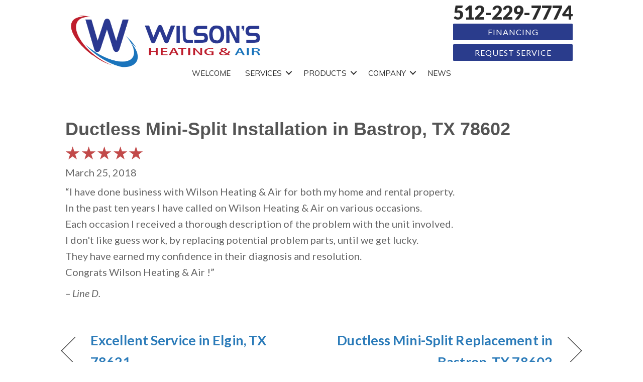

--- FILE ---
content_type: text/html; charset=UTF-8
request_url: https://wilsonsac.com/testimonial/ductless-mini-split-installation-in-bastrop-tx-78602/
body_size: 16484
content:
<!DOCTYPE html>
<html lang="en-US">
<head><meta charset="UTF-8" /><script>if(navigator.userAgent.match(/MSIE|Internet Explorer/i)||navigator.userAgent.match(/Trident\/7\..*?rv:11/i)){var href=document.location.href;if(!href.match(/[?&]nowprocket/)){if(href.indexOf("?")==-1){if(href.indexOf("#")==-1){document.location.href=href+"?nowprocket=1"}else{document.location.href=href.replace("#","?nowprocket=1#")}}else{if(href.indexOf("#")==-1){document.location.href=href+"&nowprocket=1"}else{document.location.href=href.replace("#","&nowprocket=1#")}}}}</script><script>(()=>{class RocketLazyLoadScripts{constructor(){this.v="2.0.3",this.userEvents=["keydown","keyup","mousedown","mouseup","mousemove","mouseover","mouseenter","mouseout","mouseleave","touchmove","touchstart","touchend","touchcancel","wheel","click","dblclick","input","visibilitychange"],this.attributeEvents=["onblur","onclick","oncontextmenu","ondblclick","onfocus","onmousedown","onmouseenter","onmouseleave","onmousemove","onmouseout","onmouseover","onmouseup","onmousewheel","onscroll","onsubmit"]}async t(){this.i(),this.o(),/iP(ad|hone)/.test(navigator.userAgent)&&this.h(),this.u(),this.l(this),this.m(),this.k(this),this.p(this),this._(),await Promise.all([this.R(),this.L()]),this.lastBreath=Date.now(),this.S(this),this.P(),this.D(),this.O(),this.M(),await this.C(this.delayedScripts.normal),await this.C(this.delayedScripts.defer),await this.C(this.delayedScripts.async),this.F("domReady"),await this.T(),await this.j(),await this.I(),this.F("windowLoad"),await this.A(),window.dispatchEvent(new Event("rocket-allScriptsLoaded")),this.everythingLoaded=!0,this.lastTouchEnd&&await new Promise((t=>setTimeout(t,500-Date.now()+this.lastTouchEnd))),this.H(),this.F("all"),this.U(),this.W()}i(){this.CSPIssue=sessionStorage.getItem("rocketCSPIssue"),document.addEventListener("securitypolicyviolation",(t=>{this.CSPIssue||"script-src-elem"!==t.violatedDirective||"data"!==t.blockedURI||(this.CSPIssue=!0,sessionStorage.setItem("rocketCSPIssue",!0))}),{isRocket:!0})}o(){window.addEventListener("pageshow",(t=>{this.persisted=t.persisted,this.realWindowLoadedFired=!0}),{isRocket:!0}),window.addEventListener("pagehide",(()=>{this.onFirstUserAction=null}),{isRocket:!0})}h(){let t;function e(e){t=e}window.addEventListener("touchstart",e,{isRocket:!0}),window.addEventListener("touchend",(function i(o){Math.abs(o.changedTouches[0].pageX-t.changedTouches[0].pageX)<10&&Math.abs(o.changedTouches[0].pageY-t.changedTouches[0].pageY)<10&&o.timeStamp-t.timeStamp<200&&(o.target.dispatchEvent(new PointerEvent("click",{target:o.target,bubbles:!0,cancelable:!0,detail:1})),event.preventDefault(),window.removeEventListener("touchstart",e,{isRocket:!0}),window.removeEventListener("touchend",i,{isRocket:!0}))}),{isRocket:!0})}q(t){this.userActionTriggered||("mousemove"!==t.type||this.firstMousemoveIgnored?"keyup"===t.type||"mouseover"===t.type||"mouseout"===t.type||(this.userActionTriggered=!0,this.onFirstUserAction&&this.onFirstUserAction()):this.firstMousemoveIgnored=!0),"click"===t.type&&t.preventDefault(),this.savedUserEvents.length>0&&(t.stopPropagation(),t.stopImmediatePropagation()),"touchstart"===this.lastEvent&&"touchend"===t.type&&(this.lastTouchEnd=Date.now()),"click"===t.type&&(this.lastTouchEnd=0),this.lastEvent=t.type,this.savedUserEvents.push(t)}u(){this.savedUserEvents=[],this.userEventHandler=this.q.bind(this),this.userEvents.forEach((t=>window.addEventListener(t,this.userEventHandler,{passive:!1,isRocket:!0})))}U(){this.userEvents.forEach((t=>window.removeEventListener(t,this.userEventHandler,{passive:!1,isRocket:!0}))),this.savedUserEvents.forEach((t=>{t.target.dispatchEvent(new window[t.constructor.name](t.type,t))}))}m(){this.eventsMutationObserver=new MutationObserver((t=>{const e="return false";for(const i of t){if("attributes"===i.type){const t=i.target.getAttribute(i.attributeName);t&&t!==e&&(i.target.setAttribute("data-rocket-"+i.attributeName,t),i.target["rocket"+i.attributeName]=new Function("event",t),i.target.setAttribute(i.attributeName,e))}"childList"===i.type&&i.addedNodes.forEach((t=>{if(t.nodeType===Node.ELEMENT_NODE)for(const i of t.attributes)this.attributeEvents.includes(i.name)&&i.value&&""!==i.value&&(t.setAttribute("data-rocket-"+i.name,i.value),t["rocket"+i.name]=new Function("event",i.value),t.setAttribute(i.name,e))}))}})),this.eventsMutationObserver.observe(document,{subtree:!0,childList:!0,attributeFilter:this.attributeEvents})}H(){this.eventsMutationObserver.disconnect(),this.attributeEvents.forEach((t=>{document.querySelectorAll("[data-rocket-"+t+"]").forEach((e=>{e.setAttribute(t,e.getAttribute("data-rocket-"+t)),e.removeAttribute("data-rocket-"+t)}))}))}k(t){Object.defineProperty(HTMLElement.prototype,"onclick",{get(){return this.rocketonclick||null},set(e){this.rocketonclick=e,this.setAttribute(t.everythingLoaded?"onclick":"data-rocket-onclick","this.rocketonclick(event)")}})}S(t){function e(e,i){let o=e[i];e[i]=null,Object.defineProperty(e,i,{get:()=>o,set(s){t.everythingLoaded?o=s:e["rocket"+i]=o=s}})}e(document,"onreadystatechange"),e(window,"onload"),e(window,"onpageshow");try{Object.defineProperty(document,"readyState",{get:()=>t.rocketReadyState,set(e){t.rocketReadyState=e},configurable:!0}),document.readyState="loading"}catch(t){console.log("WPRocket DJE readyState conflict, bypassing")}}l(t){this.originalAddEventListener=EventTarget.prototype.addEventListener,this.originalRemoveEventListener=EventTarget.prototype.removeEventListener,this.savedEventListeners=[],EventTarget.prototype.addEventListener=function(e,i,o){o&&o.isRocket||!t.B(e,this)&&!t.userEvents.includes(e)||t.B(e,this)&&!t.userActionTriggered||e.startsWith("rocket-")||t.everythingLoaded?t.originalAddEventListener.call(this,e,i,o):t.savedEventListeners.push({target:this,remove:!1,type:e,func:i,options:o})},EventTarget.prototype.removeEventListener=function(e,i,o){o&&o.isRocket||!t.B(e,this)&&!t.userEvents.includes(e)||t.B(e,this)&&!t.userActionTriggered||e.startsWith("rocket-")||t.everythingLoaded?t.originalRemoveEventListener.call(this,e,i,o):t.savedEventListeners.push({target:this,remove:!0,type:e,func:i,options:o})}}F(t){"all"===t&&(EventTarget.prototype.addEventListener=this.originalAddEventListener,EventTarget.prototype.removeEventListener=this.originalRemoveEventListener),this.savedEventListeners=this.savedEventListeners.filter((e=>{let i=e.type,o=e.target||window;return"domReady"===t&&"DOMContentLoaded"!==i&&"readystatechange"!==i||("windowLoad"===t&&"load"!==i&&"readystatechange"!==i&&"pageshow"!==i||(this.B(i,o)&&(i="rocket-"+i),e.remove?o.removeEventListener(i,e.func,e.options):o.addEventListener(i,e.func,e.options),!1))}))}p(t){let e;function i(e){return t.everythingLoaded?e:e.split(" ").map((t=>"load"===t||t.startsWith("load.")?"rocket-jquery-load":t)).join(" ")}function o(o){function s(e){const s=o.fn[e];o.fn[e]=o.fn.init.prototype[e]=function(){return this[0]===window&&t.userActionTriggered&&("string"==typeof arguments[0]||arguments[0]instanceof String?arguments[0]=i(arguments[0]):"object"==typeof arguments[0]&&Object.keys(arguments[0]).forEach((t=>{const e=arguments[0][t];delete arguments[0][t],arguments[0][i(t)]=e}))),s.apply(this,arguments),this}}if(o&&o.fn&&!t.allJQueries.includes(o)){const e={DOMContentLoaded:[],"rocket-DOMContentLoaded":[]};for(const t in e)document.addEventListener(t,(()=>{e[t].forEach((t=>t()))}),{isRocket:!0});o.fn.ready=o.fn.init.prototype.ready=function(i){function s(){parseInt(o.fn.jquery)>2?setTimeout((()=>i.bind(document)(o))):i.bind(document)(o)}return t.realDomReadyFired?!t.userActionTriggered||t.fauxDomReadyFired?s():e["rocket-DOMContentLoaded"].push(s):e.DOMContentLoaded.push(s),o([])},s("on"),s("one"),s("off"),t.allJQueries.push(o)}e=o}t.allJQueries=[],o(window.jQuery),Object.defineProperty(window,"jQuery",{get:()=>e,set(t){o(t)}})}P(){const t=new Map;document.write=document.writeln=function(e){const i=document.currentScript,o=document.createRange(),s=i.parentElement;let n=t.get(i);void 0===n&&(n=i.nextSibling,t.set(i,n));const c=document.createDocumentFragment();o.setStart(c,0),c.appendChild(o.createContextualFragment(e)),s.insertBefore(c,n)}}async R(){return new Promise((t=>{this.userActionTriggered?t():this.onFirstUserAction=t}))}async L(){return new Promise((t=>{document.addEventListener("DOMContentLoaded",(()=>{this.realDomReadyFired=!0,t()}),{isRocket:!0})}))}async I(){return this.realWindowLoadedFired?Promise.resolve():new Promise((t=>{window.addEventListener("load",t,{isRocket:!0})}))}M(){this.pendingScripts=[];this.scriptsMutationObserver=new MutationObserver((t=>{for(const e of t)e.addedNodes.forEach((t=>{"SCRIPT"!==t.tagName||t.noModule||t.isWPRocket||this.pendingScripts.push({script:t,promise:new Promise((e=>{const i=()=>{const i=this.pendingScripts.findIndex((e=>e.script===t));i>=0&&this.pendingScripts.splice(i,1),e()};t.addEventListener("load",i,{isRocket:!0}),t.addEventListener("error",i,{isRocket:!0}),setTimeout(i,1e3)}))})}))})),this.scriptsMutationObserver.observe(document,{childList:!0,subtree:!0})}async j(){await this.J(),this.pendingScripts.length?(await this.pendingScripts[0].promise,await this.j()):this.scriptsMutationObserver.disconnect()}D(){this.delayedScripts={normal:[],async:[],defer:[]},document.querySelectorAll("script[type$=rocketlazyloadscript]").forEach((t=>{t.hasAttribute("data-rocket-src")?t.hasAttribute("async")&&!1!==t.async?this.delayedScripts.async.push(t):t.hasAttribute("defer")&&!1!==t.defer||"module"===t.getAttribute("data-rocket-type")?this.delayedScripts.defer.push(t):this.delayedScripts.normal.push(t):this.delayedScripts.normal.push(t)}))}async _(){await this.L();let t=[];document.querySelectorAll("script[type$=rocketlazyloadscript][data-rocket-src]").forEach((e=>{let i=e.getAttribute("data-rocket-src");if(i&&!i.startsWith("data:")){i.startsWith("//")&&(i=location.protocol+i);try{const o=new URL(i).origin;o!==location.origin&&t.push({src:o,crossOrigin:e.crossOrigin||"module"===e.getAttribute("data-rocket-type")})}catch(t){}}})),t=[...new Map(t.map((t=>[JSON.stringify(t),t]))).values()],this.N(t,"preconnect")}async $(t){if(await this.G(),!0!==t.noModule||!("noModule"in HTMLScriptElement.prototype))return new Promise((e=>{let i;function o(){(i||t).setAttribute("data-rocket-status","executed"),e()}try{if(navigator.userAgent.includes("Firefox/")||""===navigator.vendor||this.CSPIssue)i=document.createElement("script"),[...t.attributes].forEach((t=>{let e=t.nodeName;"type"!==e&&("data-rocket-type"===e&&(e="type"),"data-rocket-src"===e&&(e="src"),i.setAttribute(e,t.nodeValue))})),t.text&&(i.text=t.text),t.nonce&&(i.nonce=t.nonce),i.hasAttribute("src")?(i.addEventListener("load",o,{isRocket:!0}),i.addEventListener("error",(()=>{i.setAttribute("data-rocket-status","failed-network"),e()}),{isRocket:!0}),setTimeout((()=>{i.isConnected||e()}),1)):(i.text=t.text,o()),i.isWPRocket=!0,t.parentNode.replaceChild(i,t);else{const i=t.getAttribute("data-rocket-type"),s=t.getAttribute("data-rocket-src");i?(t.type=i,t.removeAttribute("data-rocket-type")):t.removeAttribute("type"),t.addEventListener("load",o,{isRocket:!0}),t.addEventListener("error",(i=>{this.CSPIssue&&i.target.src.startsWith("data:")?(console.log("WPRocket: CSP fallback activated"),t.removeAttribute("src"),this.$(t).then(e)):(t.setAttribute("data-rocket-status","failed-network"),e())}),{isRocket:!0}),s?(t.fetchPriority="high",t.removeAttribute("data-rocket-src"),t.src=s):t.src="data:text/javascript;base64,"+window.btoa(unescape(encodeURIComponent(t.text)))}}catch(i){t.setAttribute("data-rocket-status","failed-transform"),e()}}));t.setAttribute("data-rocket-status","skipped")}async C(t){const e=t.shift();return e?(e.isConnected&&await this.$(e),this.C(t)):Promise.resolve()}O(){this.N([...this.delayedScripts.normal,...this.delayedScripts.defer,...this.delayedScripts.async],"preload")}N(t,e){this.trash=this.trash||[];let i=!0;var o=document.createDocumentFragment();t.forEach((t=>{const s=t.getAttribute&&t.getAttribute("data-rocket-src")||t.src;if(s&&!s.startsWith("data:")){const n=document.createElement("link");n.href=s,n.rel=e,"preconnect"!==e&&(n.as="script",n.fetchPriority=i?"high":"low"),t.getAttribute&&"module"===t.getAttribute("data-rocket-type")&&(n.crossOrigin=!0),t.crossOrigin&&(n.crossOrigin=t.crossOrigin),t.integrity&&(n.integrity=t.integrity),t.nonce&&(n.nonce=t.nonce),o.appendChild(n),this.trash.push(n),i=!1}})),document.head.appendChild(o)}W(){this.trash.forEach((t=>t.remove()))}async T(){try{document.readyState="interactive"}catch(t){}this.fauxDomReadyFired=!0;try{await this.G(),document.dispatchEvent(new Event("rocket-readystatechange")),await this.G(),document.rocketonreadystatechange&&document.rocketonreadystatechange(),await this.G(),document.dispatchEvent(new Event("rocket-DOMContentLoaded")),await this.G(),window.dispatchEvent(new Event("rocket-DOMContentLoaded"))}catch(t){console.error(t)}}async A(){try{document.readyState="complete"}catch(t){}try{await this.G(),document.dispatchEvent(new Event("rocket-readystatechange")),await this.G(),document.rocketonreadystatechange&&document.rocketonreadystatechange(),await this.G(),window.dispatchEvent(new Event("rocket-load")),await this.G(),window.rocketonload&&window.rocketonload(),await this.G(),this.allJQueries.forEach((t=>t(window).trigger("rocket-jquery-load"))),await this.G();const t=new Event("rocket-pageshow");t.persisted=this.persisted,window.dispatchEvent(t),await this.G(),window.rocketonpageshow&&window.rocketonpageshow({persisted:this.persisted})}catch(t){console.error(t)}}async G(){Date.now()-this.lastBreath>45&&(await this.J(),this.lastBreath=Date.now())}async J(){return document.hidden?new Promise((t=>setTimeout(t))):new Promise((t=>requestAnimationFrame(t)))}B(t,e){return e===document&&"readystatechange"===t||(e===document&&"DOMContentLoaded"===t||(e===window&&"DOMContentLoaded"===t||(e===window&&"load"===t||e===window&&"pageshow"===t)))}static run(){(new RocketLazyLoadScripts).t()}}RocketLazyLoadScripts.run()})();</script>

<meta name='viewport' content='width=device-width, initial-scale=1.0' />
<meta http-equiv='X-UA-Compatible' content='IE=edge' />
<link rel="profile" href="https://gmpg.org/xfn/11" />
<link rel="pingback" href="https://wilsonsac.com/xmlrpc.php" />
<!--[if lt IE 9]>
	<script src="https://wilsonsac.com/wp-content/themes/bb-theme/js/html5shiv.js"></script>
	<script src="https://wilsonsac.com/wp-content/themes/bb-theme/js/respond.min.js"></script>
<![endif]-->
<meta name='robots' content='index, follow, max-image-preview:large, max-snippet:-1, max-video-preview:-1' />
	<style>img:is([sizes="auto" i], [sizes^="auto," i]) { contain-intrinsic-size: 3000px 1500px }</style>
	<!-- Google Tag Manager -->
<script type="rocketlazyloadscript">(function(w,d,s,l,i){w[l]=w[l]||[];w[l].push({'gtm.start':
new Date().getTime(),event:'gtm.js'});var f=d.getElementsByTagName(s)[0],
j=d.createElement(s),dl=l!='dataLayer'?'&l='+l:'';j.async=true;j.src=
'https://www.googletagmanager.com/gtm.js?id='+i+dl;f.parentNode.insertBefore(j,f);
})(window,document,'script','dataLayer','GTM-TNMWQHQ');</script>
<!-- End Google Tag Manager -->


	<!-- This site is optimized with the Yoast SEO plugin v25.6 - https://yoast.com/wordpress/plugins/seo/ -->
	<title>Ductless Mini-Split Installation in Bastrop, TX 78602 - Wilson&#039;s Heating &amp; Air</title><link rel="preload" data-rocket-preload as="style" href="https://fonts.googleapis.com/css?family=Muli%3A400&#038;display=swap" /><link rel="stylesheet" href="https://fonts.googleapis.com/css?family=Muli%3A400&#038;display=swap" media="print" onload="this.media='all'" /><noscript><link rel="stylesheet" href="https://fonts.googleapis.com/css?family=Muli%3A400&#038;display=swap" /></noscript>
	<link rel="canonical" href="https://wilsonsac.com/testimonial/ductless-mini-split-installation-in-bastrop-tx-78602/" />
	<meta property="og:locale" content="en_US" />
	<meta property="og:type" content="article" />
	<meta property="og:title" content="Ductless Mini-Split Installation in Bastrop, TX 78602 - Wilson&#039;s Heating &amp; Air" />
	<meta property="og:description" content="&quot;I have done business with Wilson Heating &amp; Air for both my home and rental property. In the past ten years I have called on Wilson Heating &amp; Air on various occasions. Each occasion I received a thorough description of the problem with the unit involved. I don&#039;t like guess work, by replacing potential problem&hellip;" />
	<meta property="og:url" content="https://wilsonsac.com/testimonial/ductless-mini-split-installation-in-bastrop-tx-78602/" />
	<meta property="og:site_name" content="Wilson&#039;s Heating &amp; Air" />
	<meta property="article:publisher" content="https://www.facebook.com/pages/Wilsons-Heating-Air-LLC/585094394919933" />
	<meta property="article:modified_time" content="2018-07-25T20:51:10+00:00" />
	<meta property="og:image" content="https://wilsonsac.com/wp-content/uploads/2018/03/wilsons-logo-trans.png" />
	<meta property="og:image:width" content="1060" />
	<meta property="og:image:height" content="304" />
	<meta property="og:image:type" content="image/png" />
	<meta name="twitter:card" content="summary_large_image" />
	<meta name="twitter:site" content="@WilsonsHeatAC" />
	<script type="application/ld+json" class="yoast-schema-graph">{"@context":"https://schema.org","@graph":[{"@type":"WebPage","@id":"https://wilsonsac.com/testimonial/ductless-mini-split-installation-in-bastrop-tx-78602/","url":"https://wilsonsac.com/testimonial/ductless-mini-split-installation-in-bastrop-tx-78602/","name":"Ductless Mini-Split Installation in Bastrop, TX 78602 - Wilson&#039;s Heating &amp; Air","isPartOf":{"@id":"https://wilsonsac.com/#website"},"datePublished":"2018-03-25T14:15:42+00:00","dateModified":"2018-07-25T20:51:10+00:00","breadcrumb":{"@id":"https://wilsonsac.com/testimonial/ductless-mini-split-installation-in-bastrop-tx-78602/#breadcrumb"},"inLanguage":"en-US","potentialAction":[{"@type":"ReadAction","target":["https://wilsonsac.com/testimonial/ductless-mini-split-installation-in-bastrop-tx-78602/"]}]},{"@type":"BreadcrumbList","@id":"https://wilsonsac.com/testimonial/ductless-mini-split-installation-in-bastrop-tx-78602/#breadcrumb","itemListElement":[{"@type":"ListItem","position":1,"name":"Home","item":"https://wilsonsac.com/"},{"@type":"ListItem","position":2,"name":"Testimonials","item":"https://wilsonsac.com/testimonial/"},{"@type":"ListItem","position":3,"name":"Ductless Mini-Split Installation in Bastrop, TX 78602"}]},{"@type":"WebSite","@id":"https://wilsonsac.com/#website","url":"https://wilsonsac.com/","name":"Wilson&#039;s Heating &amp; Air","description":"","publisher":{"@id":"https://wilsonsac.com/#organization"},"potentialAction":[{"@type":"SearchAction","target":{"@type":"EntryPoint","urlTemplate":"https://wilsonsac.com/?s={search_term_string}"},"query-input":{"@type":"PropertyValueSpecification","valueRequired":true,"valueName":"search_term_string"}}],"inLanguage":"en-US"},{"@type":"Organization","@id":"https://wilsonsac.com/#organization","name":"Wilson's Heating & Air","url":"https://wilsonsac.com/","logo":{"@type":"ImageObject","inLanguage":"en-US","@id":"https://wilsonsac.com/#/schema/logo/image/","url":"https://wilsonsac.com/wp-content/uploads/2018/03/wilsons-logo-trans.png","contentUrl":"https://wilsonsac.com/wp-content/uploads/2018/03/wilsons-logo-trans.png","width":1060,"height":304,"caption":"Wilson's Heating & Air"},"image":{"@id":"https://wilsonsac.com/#/schema/logo/image/"},"sameAs":["https://www.facebook.com/pages/Wilsons-Heating-Air-LLC/585094394919933","https://x.com/WilsonsHeatAC","https://www.instagram.com/wilsonheatac/","https://www.youtube.com/watch?v=AjoxnLaYwKM"]}]}</script>
	<!-- / Yoast SEO plugin. -->


<link rel='dns-prefetch' href='//kit.fontawesome.com' />
<link rel='dns-prefetch' href='//fonts.googleapis.com' />
<link href='https://fonts.gstatic.com' crossorigin rel='preconnect' />
<link rel="alternate" type="application/rss+xml" title="Wilson&#039;s Heating &amp; Air &raquo; Feed" href="https://wilsonsac.com/feed/" />
<link rel="alternate" type="application/rss+xml" title="Wilson&#039;s Heating &amp; Air &raquo; Comments Feed" href="https://wilsonsac.com/comments/feed/" />
<link data-minify="1" rel='stylesheet' id='ptb-rating-css' href='https://wilsonsac.com/wp-content/cache/min/1/wp-content/plugins/themify-ptb/public/css/modules/rating.css?ver=1764964413' media='all' />
<link rel='stylesheet' id='wp-block-library-css' href='https://wilsonsac.com/wp-includes/css/dist/block-library/style.min.css?=1754317402' media='all' />
<style id='wp-block-library-theme-inline-css'>
.wp-block-audio :where(figcaption){color:#555;font-size:13px;text-align:center}.is-dark-theme .wp-block-audio :where(figcaption){color:#ffffffa6}.wp-block-audio{margin:0 0 1em}.wp-block-code{border:1px solid #ccc;border-radius:4px;font-family:Menlo,Consolas,monaco,monospace;padding:.8em 1em}.wp-block-embed :where(figcaption){color:#555;font-size:13px;text-align:center}.is-dark-theme .wp-block-embed :where(figcaption){color:#ffffffa6}.wp-block-embed{margin:0 0 1em}.blocks-gallery-caption{color:#555;font-size:13px;text-align:center}.is-dark-theme .blocks-gallery-caption{color:#ffffffa6}:root :where(.wp-block-image figcaption){color:#555;font-size:13px;text-align:center}.is-dark-theme :root :where(.wp-block-image figcaption){color:#ffffffa6}.wp-block-image{margin:0 0 1em}.wp-block-pullquote{border-bottom:4px solid;border-top:4px solid;color:currentColor;margin-bottom:1.75em}.wp-block-pullquote cite,.wp-block-pullquote footer,.wp-block-pullquote__citation{color:currentColor;font-size:.8125em;font-style:normal;text-transform:uppercase}.wp-block-quote{border-left:.25em solid;margin:0 0 1.75em;padding-left:1em}.wp-block-quote cite,.wp-block-quote footer{color:currentColor;font-size:.8125em;font-style:normal;position:relative}.wp-block-quote:where(.has-text-align-right){border-left:none;border-right:.25em solid;padding-left:0;padding-right:1em}.wp-block-quote:where(.has-text-align-center){border:none;padding-left:0}.wp-block-quote.is-large,.wp-block-quote.is-style-large,.wp-block-quote:where(.is-style-plain){border:none}.wp-block-search .wp-block-search__label{font-weight:700}.wp-block-search__button{border:1px solid #ccc;padding:.375em .625em}:where(.wp-block-group.has-background){padding:1.25em 2.375em}.wp-block-separator.has-css-opacity{opacity:.4}.wp-block-separator{border:none;border-bottom:2px solid;margin-left:auto;margin-right:auto}.wp-block-separator.has-alpha-channel-opacity{opacity:1}.wp-block-separator:not(.is-style-wide):not(.is-style-dots){width:100px}.wp-block-separator.has-background:not(.is-style-dots){border-bottom:none;height:1px}.wp-block-separator.has-background:not(.is-style-wide):not(.is-style-dots){height:2px}.wp-block-table{margin:0 0 1em}.wp-block-table td,.wp-block-table th{word-break:normal}.wp-block-table :where(figcaption){color:#555;font-size:13px;text-align:center}.is-dark-theme .wp-block-table :where(figcaption){color:#ffffffa6}.wp-block-video :where(figcaption){color:#555;font-size:13px;text-align:center}.is-dark-theme .wp-block-video :where(figcaption){color:#ffffffa6}.wp-block-video{margin:0 0 1em}:root :where(.wp-block-template-part.has-background){margin-bottom:0;margin-top:0;padding:1.25em 2.375em}
</style>
<style id='classic-theme-styles-inline-css'>
/*! This file is auto-generated */
.wp-block-button__link{color:#fff;background-color:#32373c;border-radius:9999px;box-shadow:none;text-decoration:none;padding:calc(.667em + 2px) calc(1.333em + 2px);font-size:1.125em}.wp-block-file__button{background:#32373c;color:#fff;text-decoration:none}
</style>
<link data-minify="1" rel='stylesheet' id='font-awesome-svg-styles-css' href='https://wilsonsac.com/wp-content/cache/min/1/wp-content/uploads/font-awesome/v6.5.1/css/svg-with-js.css?ver=1764964413' media='all' />
<style id='font-awesome-svg-styles-inline-css'>
   .wp-block-font-awesome-icon svg::before,
   .wp-rich-text-font-awesome-icon svg::before {content: unset;}
</style>
<style id='global-styles-inline-css'>
:root{--wp--preset--aspect-ratio--square: 1;--wp--preset--aspect-ratio--4-3: 4/3;--wp--preset--aspect-ratio--3-4: 3/4;--wp--preset--aspect-ratio--3-2: 3/2;--wp--preset--aspect-ratio--2-3: 2/3;--wp--preset--aspect-ratio--16-9: 16/9;--wp--preset--aspect-ratio--9-16: 9/16;--wp--preset--color--black: #000000;--wp--preset--color--cyan-bluish-gray: #abb8c3;--wp--preset--color--white: #ffffff;--wp--preset--color--pale-pink: #f78da7;--wp--preset--color--vivid-red: #cf2e2e;--wp--preset--color--luminous-vivid-orange: #ff6900;--wp--preset--color--luminous-vivid-amber: #fcb900;--wp--preset--color--light-green-cyan: #7bdcb5;--wp--preset--color--vivid-green-cyan: #00d084;--wp--preset--color--pale-cyan-blue: #8ed1fc;--wp--preset--color--vivid-cyan-blue: #0693e3;--wp--preset--color--vivid-purple: #9b51e0;--wp--preset--color--fl-heading-text: #555555;--wp--preset--color--fl-body-bg: #ffffff;--wp--preset--color--fl-body-text: #666666;--wp--preset--color--fl-accent: #2b7bb9;--wp--preset--color--fl-accent-hover: #2b7bb9;--wp--preset--color--fl-topbar-bg: #ffffff;--wp--preset--color--fl-topbar-text: #000000;--wp--preset--color--fl-topbar-link: #428bca;--wp--preset--color--fl-topbar-hover: #428bca;--wp--preset--color--fl-header-bg: #ffffff;--wp--preset--color--fl-header-text: #000000;--wp--preset--color--fl-header-link: #428bca;--wp--preset--color--fl-header-hover: #428bca;--wp--preset--color--fl-nav-bg: #ffffff;--wp--preset--color--fl-nav-link: #428bca;--wp--preset--color--fl-nav-hover: #428bca;--wp--preset--color--fl-content-bg: #ffffff;--wp--preset--color--fl-footer-widgets-bg: #ffffff;--wp--preset--color--fl-footer-widgets-text: #000000;--wp--preset--color--fl-footer-widgets-link: #428bca;--wp--preset--color--fl-footer-widgets-hover: #428bca;--wp--preset--color--fl-footer-bg: #ffffff;--wp--preset--color--fl-footer-text: #000000;--wp--preset--color--fl-footer-link: #428bca;--wp--preset--color--fl-footer-hover: #428bca;--wp--preset--gradient--vivid-cyan-blue-to-vivid-purple: linear-gradient(135deg,rgba(6,147,227,1) 0%,rgb(155,81,224) 100%);--wp--preset--gradient--light-green-cyan-to-vivid-green-cyan: linear-gradient(135deg,rgb(122,220,180) 0%,rgb(0,208,130) 100%);--wp--preset--gradient--luminous-vivid-amber-to-luminous-vivid-orange: linear-gradient(135deg,rgba(252,185,0,1) 0%,rgba(255,105,0,1) 100%);--wp--preset--gradient--luminous-vivid-orange-to-vivid-red: linear-gradient(135deg,rgba(255,105,0,1) 0%,rgb(207,46,46) 100%);--wp--preset--gradient--very-light-gray-to-cyan-bluish-gray: linear-gradient(135deg,rgb(238,238,238) 0%,rgb(169,184,195) 100%);--wp--preset--gradient--cool-to-warm-spectrum: linear-gradient(135deg,rgb(74,234,220) 0%,rgb(151,120,209) 20%,rgb(207,42,186) 40%,rgb(238,44,130) 60%,rgb(251,105,98) 80%,rgb(254,248,76) 100%);--wp--preset--gradient--blush-light-purple: linear-gradient(135deg,rgb(255,206,236) 0%,rgb(152,150,240) 100%);--wp--preset--gradient--blush-bordeaux: linear-gradient(135deg,rgb(254,205,165) 0%,rgb(254,45,45) 50%,rgb(107,0,62) 100%);--wp--preset--gradient--luminous-dusk: linear-gradient(135deg,rgb(255,203,112) 0%,rgb(199,81,192) 50%,rgb(65,88,208) 100%);--wp--preset--gradient--pale-ocean: linear-gradient(135deg,rgb(255,245,203) 0%,rgb(182,227,212) 50%,rgb(51,167,181) 100%);--wp--preset--gradient--electric-grass: linear-gradient(135deg,rgb(202,248,128) 0%,rgb(113,206,126) 100%);--wp--preset--gradient--midnight: linear-gradient(135deg,rgb(2,3,129) 0%,rgb(40,116,252) 100%);--wp--preset--font-size--small: 13px;--wp--preset--font-size--medium: 20px;--wp--preset--font-size--large: 36px;--wp--preset--font-size--x-large: 42px;--wp--preset--spacing--20: 0.44rem;--wp--preset--spacing--30: 0.67rem;--wp--preset--spacing--40: 1rem;--wp--preset--spacing--50: 1.5rem;--wp--preset--spacing--60: 2.25rem;--wp--preset--spacing--70: 3.38rem;--wp--preset--spacing--80: 5.06rem;--wp--preset--shadow--natural: 6px 6px 9px rgba(0, 0, 0, 0.2);--wp--preset--shadow--deep: 12px 12px 50px rgba(0, 0, 0, 0.4);--wp--preset--shadow--sharp: 6px 6px 0px rgba(0, 0, 0, 0.2);--wp--preset--shadow--outlined: 6px 6px 0px -3px rgba(255, 255, 255, 1), 6px 6px rgba(0, 0, 0, 1);--wp--preset--shadow--crisp: 6px 6px 0px rgba(0, 0, 0, 1);}:where(.is-layout-flex){gap: 0.5em;}:where(.is-layout-grid){gap: 0.5em;}body .is-layout-flex{display: flex;}.is-layout-flex{flex-wrap: wrap;align-items: center;}.is-layout-flex > :is(*, div){margin: 0;}body .is-layout-grid{display: grid;}.is-layout-grid > :is(*, div){margin: 0;}:where(.wp-block-columns.is-layout-flex){gap: 2em;}:where(.wp-block-columns.is-layout-grid){gap: 2em;}:where(.wp-block-post-template.is-layout-flex){gap: 1.25em;}:where(.wp-block-post-template.is-layout-grid){gap: 1.25em;}.has-black-color{color: var(--wp--preset--color--black) !important;}.has-cyan-bluish-gray-color{color: var(--wp--preset--color--cyan-bluish-gray) !important;}.has-white-color{color: var(--wp--preset--color--white) !important;}.has-pale-pink-color{color: var(--wp--preset--color--pale-pink) !important;}.has-vivid-red-color{color: var(--wp--preset--color--vivid-red) !important;}.has-luminous-vivid-orange-color{color: var(--wp--preset--color--luminous-vivid-orange) !important;}.has-luminous-vivid-amber-color{color: var(--wp--preset--color--luminous-vivid-amber) !important;}.has-light-green-cyan-color{color: var(--wp--preset--color--light-green-cyan) !important;}.has-vivid-green-cyan-color{color: var(--wp--preset--color--vivid-green-cyan) !important;}.has-pale-cyan-blue-color{color: var(--wp--preset--color--pale-cyan-blue) !important;}.has-vivid-cyan-blue-color{color: var(--wp--preset--color--vivid-cyan-blue) !important;}.has-vivid-purple-color{color: var(--wp--preset--color--vivid-purple) !important;}.has-black-background-color{background-color: var(--wp--preset--color--black) !important;}.has-cyan-bluish-gray-background-color{background-color: var(--wp--preset--color--cyan-bluish-gray) !important;}.has-white-background-color{background-color: var(--wp--preset--color--white) !important;}.has-pale-pink-background-color{background-color: var(--wp--preset--color--pale-pink) !important;}.has-vivid-red-background-color{background-color: var(--wp--preset--color--vivid-red) !important;}.has-luminous-vivid-orange-background-color{background-color: var(--wp--preset--color--luminous-vivid-orange) !important;}.has-luminous-vivid-amber-background-color{background-color: var(--wp--preset--color--luminous-vivid-amber) !important;}.has-light-green-cyan-background-color{background-color: var(--wp--preset--color--light-green-cyan) !important;}.has-vivid-green-cyan-background-color{background-color: var(--wp--preset--color--vivid-green-cyan) !important;}.has-pale-cyan-blue-background-color{background-color: var(--wp--preset--color--pale-cyan-blue) !important;}.has-vivid-cyan-blue-background-color{background-color: var(--wp--preset--color--vivid-cyan-blue) !important;}.has-vivid-purple-background-color{background-color: var(--wp--preset--color--vivid-purple) !important;}.has-black-border-color{border-color: var(--wp--preset--color--black) !important;}.has-cyan-bluish-gray-border-color{border-color: var(--wp--preset--color--cyan-bluish-gray) !important;}.has-white-border-color{border-color: var(--wp--preset--color--white) !important;}.has-pale-pink-border-color{border-color: var(--wp--preset--color--pale-pink) !important;}.has-vivid-red-border-color{border-color: var(--wp--preset--color--vivid-red) !important;}.has-luminous-vivid-orange-border-color{border-color: var(--wp--preset--color--luminous-vivid-orange) !important;}.has-luminous-vivid-amber-border-color{border-color: var(--wp--preset--color--luminous-vivid-amber) !important;}.has-light-green-cyan-border-color{border-color: var(--wp--preset--color--light-green-cyan) !important;}.has-vivid-green-cyan-border-color{border-color: var(--wp--preset--color--vivid-green-cyan) !important;}.has-pale-cyan-blue-border-color{border-color: var(--wp--preset--color--pale-cyan-blue) !important;}.has-vivid-cyan-blue-border-color{border-color: var(--wp--preset--color--vivid-cyan-blue) !important;}.has-vivid-purple-border-color{border-color: var(--wp--preset--color--vivid-purple) !important;}.has-vivid-cyan-blue-to-vivid-purple-gradient-background{background: var(--wp--preset--gradient--vivid-cyan-blue-to-vivid-purple) !important;}.has-light-green-cyan-to-vivid-green-cyan-gradient-background{background: var(--wp--preset--gradient--light-green-cyan-to-vivid-green-cyan) !important;}.has-luminous-vivid-amber-to-luminous-vivid-orange-gradient-background{background: var(--wp--preset--gradient--luminous-vivid-amber-to-luminous-vivid-orange) !important;}.has-luminous-vivid-orange-to-vivid-red-gradient-background{background: var(--wp--preset--gradient--luminous-vivid-orange-to-vivid-red) !important;}.has-very-light-gray-to-cyan-bluish-gray-gradient-background{background: var(--wp--preset--gradient--very-light-gray-to-cyan-bluish-gray) !important;}.has-cool-to-warm-spectrum-gradient-background{background: var(--wp--preset--gradient--cool-to-warm-spectrum) !important;}.has-blush-light-purple-gradient-background{background: var(--wp--preset--gradient--blush-light-purple) !important;}.has-blush-bordeaux-gradient-background{background: var(--wp--preset--gradient--blush-bordeaux) !important;}.has-luminous-dusk-gradient-background{background: var(--wp--preset--gradient--luminous-dusk) !important;}.has-pale-ocean-gradient-background{background: var(--wp--preset--gradient--pale-ocean) !important;}.has-electric-grass-gradient-background{background: var(--wp--preset--gradient--electric-grass) !important;}.has-midnight-gradient-background{background: var(--wp--preset--gradient--midnight) !important;}.has-small-font-size{font-size: var(--wp--preset--font-size--small) !important;}.has-medium-font-size{font-size: var(--wp--preset--font-size--medium) !important;}.has-large-font-size{font-size: var(--wp--preset--font-size--large) !important;}.has-x-large-font-size{font-size: var(--wp--preset--font-size--x-large) !important;}
:where(.wp-block-post-template.is-layout-flex){gap: 1.25em;}:where(.wp-block-post-template.is-layout-grid){gap: 1.25em;}
:where(.wp-block-columns.is-layout-flex){gap: 2em;}:where(.wp-block-columns.is-layout-grid){gap: 2em;}
:root :where(.wp-block-pullquote){font-size: 1.5em;line-height: 1.6;}
</style>
<link data-minify="1" rel='stylesheet' id='wpa-style-css' href='https://wilsonsac.com/wp-content/cache/min/1/wp-content/plugins/wp-accessibility/css/wpa-style.css?ver=1764964413' media='all' />
<style id='wpa-style-inline-css'>

.wpa-hide-ltr#skiplinks a, .wpa-hide-ltr#skiplinks a:hover, .wpa-hide-ltr#skiplinks a:visited {
	
}
.wpa-hide-ltr#skiplinks a:active,  .wpa-hide-ltr#skiplinks a:focus {
	
}
	
		:focus { outline: 2px solid #000000!important; outline-offset: 2px !important; }
		:root { --admin-bar-top : 7px; }
</style>
<link data-minify="1" rel='stylesheet' id='font-awesome-local-css' href='https://wilsonsac.com/wp-content/cache/min/1/wp-content/themes/bb-theme-child/css/font-awesome.min.css?ver=1764964413' media='all' />
<link data-minify="1" rel='stylesheet' id='fl-builder-layout-bundle-4580883eb6df4a1ced98ddb9724246f8-css' href='https://wilsonsac.com/wp-content/cache/min/1/wp-content/uploads/bb-plugin/cache/4580883eb6df4a1ced98ddb9724246f8-layout-bundle.css?ver=1764964676' media='all' />
<link data-minify="1" rel='stylesheet' id='ptb-css' href='https://wilsonsac.com/wp-content/cache/min/1/wp-content/plugins/themify-ptb/public/css/ptb-public.css?ver=1764964413' media='all' />
<link rel='stylesheet' id='jquery-magnificpopup-css' href='https://wilsonsac.com/wp-content/plugins/bb-plugin/css/jquery.magnificpopup.min.css?=1764964268' media='all' />
<link data-minify="1" rel='stylesheet' id='bootstrap-css' href='https://wilsonsac.com/wp-content/cache/min/1/wp-content/themes/bb-theme/css/bootstrap.min.css?ver=1764964413' media='all' />
<link data-minify="1" rel='stylesheet' id='fl-automator-skin-css' href='https://wilsonsac.com/wp-content/cache/min/1/wp-content/uploads/bb-theme/skin-6933407969ae0.css?ver=1764966819' media='all' />
<link rel='stylesheet' id='fl-child-theme-css' href='https://wilsonsac.com/wp-content/themes/bb-theme-child/style.css?=1512157775' media='all' />

<link data-minify="1" rel='stylesheet' id='pp_custom_css_dev_css-css' href='https://wilsonsac.com/wp-content/cache/min/1/wp-content/uploads/pp-css-js-dev/custom.css?ver=1764964413' media='all' />
<style id='rocket-lazyload-inline-css'>
.rll-youtube-player{position:relative;padding-bottom:56.23%;height:0;overflow:hidden;max-width:100%;}.rll-youtube-player:focus-within{outline: 2px solid currentColor;outline-offset: 5px;}.rll-youtube-player iframe{position:absolute;top:0;left:0;width:100%;height:100%;z-index:100;background:0 0}.rll-youtube-player img{bottom:0;display:block;left:0;margin:auto;max-width:100%;width:100%;position:absolute;right:0;top:0;border:none;height:auto;-webkit-transition:.4s all;-moz-transition:.4s all;transition:.4s all}.rll-youtube-player img:hover{-webkit-filter:brightness(75%)}.rll-youtube-player .play{height:100%;width:100%;left:0;top:0;position:absolute;background:url(https://wilsonsac.com/wp-content/plugins/wp-rocket/assets/img/youtube.png) no-repeat center;background-color: transparent !important;cursor:pointer;border:none;}
</style>
<script type="rocketlazyloadscript" data-rocket-src="https://wilsonsac.com/wp-content/plugins/wp-retina-2x-pro/app/picturefill.min.js?=1650978690" id="wr2x-picturefill-js-js" data-rocket-defer defer></script>
<script src="https://wilsonsac.com/wp-includes/js/jquery/jquery.min.js?=1702320332" id="jquery-core-js" data-rocket-defer defer></script>
<script src="https://wilsonsac.com/wp-includes/js/jquery/jquery-migrate.min.js?=1694697677" id="jquery-migrate-js" data-rocket-defer defer></script>
<script defer crossorigin="anonymous" src="https://kit.fontawesome.com/2c21c1fe9e.js" id="font-awesome-official-js"></script>
<script id="ptb-js-extra">
var ptb = {"url":"https:\/\/wilsonsac.com\/wp-content\/plugins\/themify-ptb\/public\/","ver":"2.2.3","include":"https:\/\/wilsonsac.com\/wp-includes\/js\/","is_themify":"","jqmeter":"https:\/\/wilsonsac.com\/wp-content\/plugins\/themify-ptb\/public\/js\/jqmeter.min.js","ajaxurl":"https:\/\/wilsonsac.com\/wp-admin\/admin-ajax.php","lng":"en","map_key":"","modules":{"gallery":{"js":"https:\/\/wilsonsac.com\/wp-content\/plugins\/themify-ptb\/public\/js\/modules\/gallery.js","selector":".ptb_extra_showcase, .ptb_extra_gallery_masonry .ptb_extra_gallery"},"map":{"js":"https:\/\/wilsonsac.com\/wp-content\/plugins\/themify-ptb\/public\/js\/modules\/map.js","selector":".ptb_extra_map"},"progress_bar":{"js":"https:\/\/wilsonsac.com\/wp-content\/plugins\/themify-ptb\/public\/js\/modules\/progress_bar.js","selector":".ptb_extra_progress_bar"},"rating":{"js":"https:\/\/wilsonsac.com\/wp-content\/plugins\/themify-ptb\/public\/js\/modules\/rating.js","selector":".ptb_extra_rating"},"video":{"js":"https:\/\/wilsonsac.com\/wp-content\/plugins\/themify-ptb\/public\/js\/modules\/video.js","selector":".ptb_extra_show_video"},"accordion":{"js":"https:\/\/wilsonsac.com\/wp-content\/plugins\/themify-ptb\/public\/js\/modules\/accordion.js","selector":".ptb_extra_accordion"},"lightbox":{"js":"https:\/\/wilsonsac.com\/wp-content\/plugins\/themify-ptb\/public\/js\/modules\/lightbox.js","selector":".ptb_lightbox, .ptb_extra_lightbox, .ptb_extra_video_lightbox"},"masonry":{"js":"https:\/\/wilsonsac.com\/wp-content\/plugins\/themify-ptb\/public\/js\/modules\/masonry.js","selector":".ptb_masonry"},"post_filter":{"js":"https:\/\/wilsonsac.com\/wp-content\/plugins\/themify-ptb\/public\/js\/modules\/post_filter.js","selector":".ptb-post-filter"},"slider":{"js":"https:\/\/wilsonsac.com\/wp-content\/plugins\/themify-ptb\/public\/js\/modules\/slider.js","selector":".ptb_slider"}}};
</script>
<script type="rocketlazyloadscript" data-minify="1" defer="defer" data-rocket-src="https://wilsonsac.com/wp-content/cache/min/1/wp-content/plugins/themify-ptb/public/js/ptb-public.js?ver=1764964413" id="ptb-js"></script>
<script type="rocketlazyloadscript" data-rocket-src="https://wilsonsac.com/wp-content/plugins/wp-accessibility/js/fingerprint.min.js?=1754321929" id="wpa-fingerprintjs-js" data-rocket-defer defer></script>
<link rel="https://api.w.org/" href="https://wilsonsac.com/wp-json/" /><link rel="EditURI" type="application/rsd+xml" title="RSD" href="https://wilsonsac.com/xmlrpc.php?rsd" />
<meta name="generator" content="WordPress 6.8.3" />
<link rel='shortlink' href='https://wilsonsac.com/?p=1189' />
<link rel="alternate" title="oEmbed (JSON)" type="application/json+oembed" href="https://wilsonsac.com/wp-json/oembed/1.0/embed?url=https%3A%2F%2Fwilsonsac.com%2Ftestimonial%2F" />
<link rel="alternate" title="oEmbed (XML)" type="text/xml+oembed" href="https://wilsonsac.com/wp-json/oembed/1.0/embed?url=https%3A%2F%2Fwilsonsac.com%2Ftestimonial%2F&#038;format=xml" />
<style>.recentcomments a{display:inline !important;padding:0 !important;margin:0 !important;}</style><link rel="icon" href="https://wilsonsac.com/wp-content/uploads/2018/04/cropped-favicon-32x32.png" sizes="32x32" />
<link rel="icon" href="https://wilsonsac.com/wp-content/uploads/2018/04/cropped-favicon-192x192.png" sizes="192x192" />
<link rel="apple-touch-icon" href="https://wilsonsac.com/wp-content/uploads/2018/04/cropped-favicon-180x180.png" />
<meta name="msapplication-TileImage" content="https://wilsonsac.com/wp-content/uploads/2018/04/cropped-favicon-270x270.png" />
<noscript><style id="rocket-lazyload-nojs-css">.rll-youtube-player, [data-lazy-src]{display:none !important;}</style></noscript><link rel='shortcut icon' href='http://wilsonsac.flywheelsites.com/wp-content/uploads/2018/04/favicon.png' type='image/x-icon' />
<meta name="generator" content="WP Rocket 3.18.3" data-wpr-features="wpr_delay_js wpr_defer_js wpr_minify_js wpr_lazyload_images wpr_lazyload_iframes wpr_minify_css wpr_desktop" /></head>

<body class="wp-singular testimonial-template-default single single-testimonial postid-1189 wp-theme-bb-theme wp-child-theme-bb-theme-child fl-builder-2-9-4-1 fl-themer-1-5-2-1 fl-theme-1-7-19-1 fl-no-js ptb_single ptb_single_testimonial fl-theme-builder-header fl-theme-builder-header-header fl-theme-builder-footer fl-theme-builder-footer-footer fl-framework-bootstrap fl-preset-default fl-full-width fl-search-active" itemscope="itemscope" itemtype="https://schema.org/WebPage">


	<!-- Google Tag Manager (noscript) -->
<noscript><iframe src="https://www.googletagmanager.com/ns.html?id=GTM-TNMWQHQ"
height="0" width="0" style="display:none;visibility:hidden"></iframe></noscript>
<!-- End Google Tag Manager (noscript) -->
<a aria-label="Skip to content" class="fl-screen-reader-text" href="#fl-main-content">Skip to content</a><div class="fl-page">
	<header class="fl-builder-content fl-builder-content-68 fl-builder-global-templates-locked" data-post-id="68" data-type="header" data-sticky="1" data-sticky-on="" data-sticky-breakpoint="medium" data-shrink="0" data-overlay="0" data-overlay-bg="transparent" data-shrink-image-height="50px" role="banner" itemscope="itemscope" itemtype="http://schema.org/WPHeader"><div id="bxb-header" class="fl-row fl-row-full-width fl-row-bg-color fl-node-5a254c67c700a fl-row-default-height fl-row-align-center" data-node="5a254c67c700a">
	<div class="fl-row-content-wrap">
						<div class="fl-row-content fl-row-full-width fl-node-content">
		
<div class="fl-col-group fl-node-5a254c67c704d fl-col-group-equal-height fl-col-group-align-top fl-col-group-custom-width" data-node="5a254c67c704d">
			<div class="fl-col fl-node-5a254c67c708a fl-col-bg-color fl-col-small-custom-width" data-node="5a254c67c708a">
	<div class="fl-col-content fl-node-content"><div class="fl-module fl-module-photo fl-node-5a254d776c6bf bxb-header__logo" data-node="5a254d776c6bf">
	<div class="fl-module-content fl-node-content">
		<div class="fl-photo fl-photo-align-left" itemscope itemtype="https://schema.org/ImageObject">
	<div class="fl-photo-content fl-photo-img-png">
				<a href="https://wilsonsac.com" target="_self" itemprop="url">
				<img decoding="async" class="fl-photo-img wp-image-882 size-full" src="https://wilsonsac.com/wp-content/uploads/2018/03/wilsons-logo-trans.png" alt="Wilson&#039;s Heating and Air Logo" itemprop="image" height="304" width="1060" title="wilsons-logo-trans"  data-no-lazy="1" srcset="https://wilsonsac.com/wp-content/uploads/2018/03/wilsons-logo-trans.png 1060w, https://wilsonsac.com/wp-content/uploads/2018/03/wilsons-logo-trans-300x86.png 300w, https://wilsonsac.com/wp-content/uploads/2018/03/wilsons-logo-trans-768x220.png 768w, https://wilsonsac.com/wp-content/uploads/2018/03/wilsons-logo-trans-1024x294.png 1024w, https://wilsonsac.com/wp-content/uploads/2018/03/wilsons-logo-trans-300x86@2x.png 600w" sizes="(max-width: 1060px) 100vw, 1060px" />
				</a>
					</div>
	</div>
	</div>
</div>
</div>
</div>
			<div class="fl-col fl-node-5a254c67c70c6 fl-col-bg-color fl-col-small fl-col-small-custom-width" data-node="5a254c67c70c6">
	<div class="fl-col-content fl-node-content"><div class="fl-module fl-module-html fl-node-5a254e11e6b94 bxb-header__cta--column" data-node="5a254e11e6b94">
	<div class="fl-module-content fl-node-content">
		<div class="fl-html">
	<div class="bxb-header__cta">
<a class="bxb-header__phone" href="tel:+1-512-229-7774">512-229-7774</a>
<div class="bxb-header__buttons">
<a class="bxb-header__button bxb-header__button--full" href="/financing/">Financing</a>
<a class="bxb-header__button bxb-header__button--full" href="/request-service/">Request Service</a>
</div>
</div></div>
	</div>
</div>
</div>
</div>
	</div>

<div class="fl-col-group fl-node-5a254cd7cf835" data-node="5a254cd7cf835">
			<div class="fl-col fl-node-5a254cd7cf9ba fl-col-bg-color" data-node="5a254cd7cf9ba">
	<div class="fl-col-content fl-node-content"><div class="fl-module fl-module-menu fl-node-5a254c67c7144" data-node="5a254c67c7144">
	<div class="fl-module-content fl-node-content">
		<div class="fl-menu fl-menu-responsive-toggle-mobile">
	<button class="fl-menu-mobile-toggle hamburger-label" aria-label="Menu"><span class="fl-menu-icon svg-container"><svg version="1.1" class="hamburger-menu" xmlns="http://www.w3.org/2000/svg" xmlns:xlink="http://www.w3.org/1999/xlink" viewBox="0 0 512 512">
<rect class="fl-hamburger-menu-top" width="512" height="102"/>
<rect class="fl-hamburger-menu-middle" y="205" width="512" height="102"/>
<rect class="fl-hamburger-menu-bottom" y="410" width="512" height="102"/>
</svg>
</span><span class="fl-menu-mobile-toggle-label">Menu</span></button>	<div class="fl-clear"></div>
	<nav aria-label="Menu" itemscope="itemscope" itemtype="https://schema.org/SiteNavigationElement"><ul id="menu-primary" class="menu fl-menu-horizontal fl-toggle-arrows"><li id="menu-item-8" class="menu-item menu-item-type-post_type menu-item-object-page menu-item-home"><a href="https://wilsonsac.com/">Welcome</a></li><li id="menu-item-348" class="menu-item menu-item-type-custom menu-item-object-custom menu-item-has-children fl-has-submenu"><div class="fl-has-submenu-container"><a>Services</a><span class="fl-menu-toggle"></span></div><ul class="sub-menu">	<li id="menu-item-349" class="menu-item menu-item-type-post_type menu-item-object-page menu-item-has-children fl-has-submenu"><div class="fl-has-submenu-container"><a href="https://wilsonsac.com/commercial/">Commercial</a><span class="fl-menu-toggle"></span></div><ul class="sub-menu">		<li id="menu-item-964" class="menu-item menu-item-type-post_type menu-item-object-page"><a href="https://wilsonsac.com/commercial/cooling/">Commercial Cooling</a></li>		<li id="menu-item-965" class="menu-item menu-item-type-post_type menu-item-object-page"><a href="https://wilsonsac.com/commercial/heating/">Commercial Heating</a></li>		<li id="menu-item-966" class="menu-item menu-item-type-post_type menu-item-object-page"><a href="https://wilsonsac.com/commercial/maintenance/">Commercial Maintenance</a></li></ul></li>	<li id="menu-item-350" class="menu-item menu-item-type-post_type menu-item-object-page menu-item-has-children fl-has-submenu"><div class="fl-has-submenu-container"><a href="https://wilsonsac.com/residential/">Residential</a><span class="fl-menu-toggle"></span></div><ul class="sub-menu">		<li id="menu-item-967" class="menu-item menu-item-type-post_type menu-item-object-page"><a href="https://wilsonsac.com/residential/air-conditioning/">Air Conditioning</a></li>		<li id="menu-item-968" class="menu-item menu-item-type-post_type menu-item-object-page"><a href="https://wilsonsac.com/residential/air-ducts/">Air Ducts</a></li>		<li id="menu-item-969" class="menu-item menu-item-type-post_type menu-item-object-page"><a href="https://wilsonsac.com/residential/ductless-systems/">Ductless Systems</a></li>		<li id="menu-item-970" class="menu-item menu-item-type-post_type menu-item-object-page"><a href="https://wilsonsac.com/residential/furnaces/">Furnaces</a></li>		<li id="menu-item-971" class="menu-item menu-item-type-post_type menu-item-object-page"><a href="https://wilsonsac.com/residential/heat-pumps/">Heat Pumps</a></li>		<li id="menu-item-972" class="menu-item menu-item-type-post_type menu-item-object-page"><a href="https://wilsonsac.com/residential/indoor-air-quality/">Indoor Air Quality</a></li>		<li id="menu-item-973" class="menu-item menu-item-type-post_type menu-item-object-page"><a href="https://wilsonsac.com/residential/maintenance/">Maintenance</a></li>		<li id="menu-item-974" class="menu-item menu-item-type-post_type menu-item-object-page"><a href="https://wilsonsac.com/residential/zone-control-system/">Zone Control System</a></li></ul></li></ul></li><li id="menu-item-1042" class="menu-item menu-item-type-post_type menu-item-object-page menu-item-has-children fl-has-submenu"><div class="fl-has-submenu-container"><a href="https://wilsonsac.com/products/">Products</a><span class="fl-menu-toggle"></span></div><ul class="sub-menu">	<li id="menu-item-1043" class="menu-item menu-item-type-post_type menu-item-object-page menu-item-has-children fl-has-submenu"><div class="fl-has-submenu-container"><a href="https://wilsonsac.com/products/american-standard/">American Standard</a><span class="fl-menu-toggle"></span></div><ul class="sub-menu">		<li id="menu-item-1044" class="menu-item menu-item-type-post_type menu-item-object-page"><a href="https://wilsonsac.com/products/american-standard/air-conditioners/">Air Conditioners</a></li>		<li id="menu-item-1045" class="menu-item menu-item-type-post_type menu-item-object-page"><a href="https://wilsonsac.com/products/american-standard/air-handlers/">Air Handlers</a></li>		<li id="menu-item-1046" class="menu-item menu-item-type-post_type menu-item-object-page"><a href="https://wilsonsac.com/products/american-standard/ductless-air-conditioners-heat-pumps/">Ductless Systems</a></li>		<li id="menu-item-1047" class="menu-item menu-item-type-post_type menu-item-object-page"><a href="https://wilsonsac.com/products/american-standard/furnaces/">Furnaces</a></li>		<li id="menu-item-1048" class="menu-item menu-item-type-post_type menu-item-object-page"><a href="https://wilsonsac.com/products/american-standard/heat-pumps/">Heat Pumps</a></li>		<li id="menu-item-1049" class="menu-item menu-item-type-post_type menu-item-object-page"><a href="https://wilsonsac.com/products/american-standard/indoor-environment/">Indoor Air Quality</a></li>		<li id="menu-item-1050" class="menu-item menu-item-type-post_type menu-item-object-page"><a href="https://wilsonsac.com/products/american-standard/packaged-systems/">Packaged Systems</a></li>		<li id="menu-item-1051" class="menu-item menu-item-type-post_type menu-item-object-page"><a href="https://wilsonsac.com/products/american-standard/thermostats/">Thermostats</a></li></ul></li></ul></li><li id="menu-item-515" class="menu-item menu-item-type-post_type menu-item-object-page menu-item-has-children fl-has-submenu"><div class="fl-has-submenu-container"><a href="https://wilsonsac.com/company/">Company</a><span class="fl-menu-toggle"></span></div><ul class="sub-menu">	<li id="menu-item-516" class="menu-item menu-item-type-post_type menu-item-object-page"><a href="https://wilsonsac.com/company/">About Us</a></li>	<li id="menu-item-517" class="menu-item menu-item-type-post_type menu-item-object-page"><a href="https://wilsonsac.com/service-area/">Service Area</a></li>	<li id="menu-item-520" class="menu-item menu-item-type-post_type menu-item-object-page"><a href="https://wilsonsac.com/financing/">Financing</a></li>	<li id="menu-item-519" class="menu-item menu-item-type-post_type menu-item-object-page"><a href="https://wilsonsac.com/testimonials/">Testimonials</a></li>	<li id="menu-item-521" class="menu-item menu-item-type-post_type menu-item-object-page"><a href="https://wilsonsac.com/review/">Leave a Review</a></li>	<li id="menu-item-524" class="menu-item menu-item-type-post_type menu-item-object-page"><a href="https://wilsonsac.com/request-service/">Request Service</a></li>	<li id="menu-item-523" class="menu-item menu-item-type-post_type menu-item-object-page"><a href="https://wilsonsac.com/request-estimate/">Request Estimate</a></li>	<li id="menu-item-522" class="menu-item menu-item-type-post_type menu-item-object-page"><a href="https://wilsonsac.com/careers/">Careers</a></li>	<li id="menu-item-169" class="menu-item menu-item-type-post_type menu-item-object-page"><a href="https://wilsonsac.com/contact/">Contact Us</a></li></ul></li><li id="menu-item-382" class="menu-item menu-item-type-post_type menu-item-object-page"><a href="https://wilsonsac.com/news/">News</a></li></ul></nav></div>
	</div>
</div>
</div>
</div>
	</div>
		</div>
	</div>
</div>
</header>	<div class="fl-page-content" itemprop="mainContentOfPage">

		
<div class="fl-content-full container">
	<div class="row">
		<div class="fl-content col-md-12">
			<article class="fl-post post-1189 testimonial type-testimonial status-publish hentry category-testimonials category-testimonials-ductless service_city-bastrop service_items-ductless-mini-split" id="fl-post-1189" itemscope="itemscope" itemtype="https://schema.org/CreativeWork">

		<header class="fl-post-header">
		<h1 class="fl-post-title" itemprop="headline"></h1>
			</header><!-- .fl-post-header -->
			<div class="fl-post-content clearfix" itemprop="text">
		<div class="ptb_wrap"><div  class="ptb_loops_shortcode tf_clearfix ptb_main_query" data-type="testimonial"><article id="post-1189" class="ptb_post tf_clearfix post-1189 testimonial type-testimonial status-publish hentry category-testimonials category-testimonials-ductless service_city-bastrop service_items-ductless-mini-split">        <div class="ptb_items_wrapper entry-content" itemscope itemtype="https://schema.org/MediaObject">
                                            <div class="ptb_first_row ptb_row ptb_testimonial_row ">
                                                                            <div class="ptb_col ptb_col1-1 ptb_col_first ">
                                                                                                            
                                                <div class="ptb_module ptb_title tf_clearfix"><h1 class="ptb_post_title ptb_entry_title" itemprop="name">
	                Ductless Mini-Split Installation in Bastrop, TX 78602</h1>                </div><!-- .ptb_module.ptb_title -->                                                                                                                    
                                                <div class="ptb_module ptb_rating ptb_overall_satisfaction tf_clearfix">                <div      data-key="overall_satisfaction"
     data-post="1189" 
     data-id="overall_satisfaction_0_1_1_0_1" 
               data-vcolor="" 
     data-hcolor="" 
     class="ptb_extra_readonly_rating ptb_extra_rating ptb_extra_rating_medium">
         
		<span class=" ptb_extra_voted"><svg  aria-hidden="true" class="ptb_fa ptb_fas-star"><use href="#ptb-fas-star"></use></svg></span>

    
		<span class=" ptb_extra_voted"><svg  aria-hidden="true" class="ptb_fa ptb_fas-star"><use href="#ptb-fas-star"></use></svg></span>

    
		<span class=" ptb_extra_voted"><svg  aria-hidden="true" class="ptb_fa ptb_fas-star"><use href="#ptb-fas-star"></use></svg></span>

    
		<span class=" ptb_extra_voted"><svg  aria-hidden="true" class="ptb_fa ptb_fas-star"><use href="#ptb-fas-star"></use></svg></span>

    
		<span class=" ptb_extra_voted"><svg  aria-hidden="true" class="ptb_fa ptb_fas-star"><use href="#ptb-fas-star"></use></svg></span>

    	</div>                </div><!-- .ptb_module.ptb_rating.ptb_overall_satisfaction -->                                                                                                                    
                                                <div class="ptb_module ptb_date tf_clearfix">                <time class="ptb_post_date ptb_post_meta" datetime="2018-03-25" itemprop="datePublished">
			March 25, 2018	</time>                </div><!-- .ptb_module.ptb_date -->                                                                                                                    
                                                <div class="ptb_module ptb_editor tf_clearfix"><div class="ptb_entry_content" itemprop="articleBody">
	<p>&#8220;I have done business with Wilson Heating &amp; Air for both my home and rental property.<br />
In the past ten years I have called on Wilson Heating &amp; Air on various occasions.<br />
Each occasion I received a thorough description of the problem with the unit involved.<br />
I don&#039;t like guess work, by replacing potential problem parts, until we get lucky.<br />
They have earned my confidence in their diagnosis and resolution. <br />
Congrats Wilson Heating &amp; Air !&#8221;</p>
<p><em>&#8211; Line D.</em></p>
    </div></div><!-- .ptb_module.ptb_editor -->                                                                                                                                        </div>
                                                                                        </div>
                                                        <div class="ptb-post-nav tf_clearfix">
                    <span class="ptb-prev"><a href="https://wilsonsac.com/testimonial/air-duct-maintenance-in-cedar-creek-tx-111111/" rel="prev"><span class="ptb-arrow">&laquo;</span> Excellent Service in Elgin, TX 78621</a></span>                    <span class="ptb-next"><a href="https://wilsonsac.com/testimonial/ductless-mini-split-replacement-in-bastrop-tx-78602/" rel="next"><span class="ptb-arrow">&raquo;</span> Ductless Mini-Split Replacement in Bastrop, TX 78602</a></span>                </div> 
              
        </div>  
        </article></div><!-- .ptb_loops_wrapper --></div><!-- .ptb_wrap -->	</div><!-- .fl-post-content -->
	
</article>

<!-- .fl-post -->
		</div>
	</div>
</div>


	</div><!-- .fl-page-content -->
	<footer class="fl-builder-content fl-builder-content-543 fl-builder-global-templates-locked" data-post-id="543" data-type="footer" itemscope="itemscope" itemtype="http://schema.org/WPFooter"><div class="fl-row fl-row-full-width fl-row-bg-photo fl-node-5a577df70924b fl-row-default-height fl-row-align-center fl-row-bg-overlay" data-node="5a577df70924b">
	<div class="fl-row-content-wrap">
						<div class="fl-row-content fl-row-fixed-width fl-node-content">
		
<div class="fl-col-group fl-node-5a577df7144ee" data-node="5a577df7144ee">
			<div class="fl-col fl-node-5a577df71460c fl-col-bg-color fl-col-small" data-node="5a577df71460c">
	<div class="fl-col-content fl-node-content"><div class="fl-module fl-module-html fl-node-5a57801911598" data-node="5a57801911598">
	<div class="fl-module-content fl-node-content">
		<div class="fl-html">
	<h2 class="footer-h2">Give Us a Call!</h2>
<p><a class="bxb-footer__phone" href="tel:+1-512-229-7774">512-229-7774</a></p></div>
	</div>
</div>
<div class="fl-module fl-module-html fl-node-5a57816a00dfb" data-node="5a57816a00dfb">
	<div class="fl-module-content fl-node-content">
		<div class="fl-html">
	<h2 class="footer-h2">Connect with us!</h2>
<div class="bxb-footer__icons bxb-footer__icons--social">
    <a href="https://www.facebook.com/Wilsons-Heating-Air-LLC-585094394919933/" target="_blank"><img decoding="async" src="data:image/svg+xml,%3Csvg%20xmlns='http://www.w3.org/2000/svg'%20viewBox='0%200%200%200'%3E%3C/svg%3E" alt="Facebook." data-lazy-src="https://wilsonsac.com/wp-content/uploads/2018/01/facebook-white.svg"><noscript><img decoding="async" src="https://wilsonsac.com/wp-content/uploads/2018/01/facebook-white.svg" alt="Facebook."></noscript></a>
    <a href="https://twitter.com/WilsonsHeatAC" target="_blank"><img decoding="async" src="data:image/svg+xml,%3Csvg%20xmlns='http://www.w3.org/2000/svg'%20viewBox='0%200%200%200'%3E%3C/svg%3E" alt="Twitter." data-lazy-src="https://wilsonsac.com/wp-content/uploads/2018/01/twitter-white.svg"><noscript><img decoding="async" src="https://wilsonsac.com/wp-content/uploads/2018/01/twitter-white.svg" alt="Twitter."></noscript></a>
    <a href="https://www.instagram.com/wilsonheatac/" target="_blank"><img decoding="async" src="data:image/svg+xml,%3Csvg%20xmlns='http://www.w3.org/2000/svg'%20viewBox='0%200%200%200'%3E%3C/svg%3E" alt="Instagram." data-lazy-src="https://wilsonsac.com/wp-content/uploads/2018/01/instagram-white.svg"><noscript><img decoding="async" src="https://wilsonsac.com/wp-content/uploads/2018/01/instagram-white.svg" alt="Instagram."></noscript></a><br>
    <a href="https://search.google.com/local/writereview?placeid=ChIJf2niMj6YRIYRvvbQnrj86SM" target="_blank"><img decoding="async" src="data:image/svg+xml,%3Csvg%20xmlns='http://www.w3.org/2000/svg'%20viewBox='0%200%200%200'%3E%3C/svg%3E" alt="Google." data-lazy-src="https://wilsonsac.com/wp-content/uploads/2018/11/google-white.svg"><noscript><img decoding="async" src="https://wilsonsac.com/wp-content/uploads/2018/11/google-white.svg" alt="Google."></noscript></a>
    <a href="https://www.yelp.com/biz/wilsons-heating-and-air-bastrop" target="_blank"><img decoding="async" src="data:image/svg+xml,%3Csvg%20xmlns='http://www.w3.org/2000/svg'%20viewBox='0%200%200%200'%3E%3C/svg%3E" alt="Yelp." data-lazy-src="https://wilsonsac.com/wp-content/uploads/2018/01/yelp-white.svg"><noscript><img decoding="async" src="https://wilsonsac.com/wp-content/uploads/2018/01/yelp-white.svg" alt="Yelp."></noscript></a>
</div></div>
	</div>
</div>
<div class="fl-module fl-module-html fl-node-5a5784a0d7797" data-node="5a5784a0d7797">
	<div class="fl-module-content fl-node-content">
		<div class="fl-html">
	<h2 class="footer-h2">Associations</h2>
<div class="bxb-footer__icons bxb-footer__icons--associations">
    <img decoding="async" alt="american standard customer care logo" class="as-logo" src="data:image/svg+xml,%3Csvg%20xmlns='http://www.w3.org/2000/svg'%20viewBox='0%200%200%200'%3E%3C/svg%3E" data-lazy-src="https://wilsonsac.com/wp-content/uploads/2018/03/customer-care-semi-trans.png"><noscript><img decoding="async" alt="american standard customer care logo" class="as-logo" src="https://wilsonsac.com/wp-content/uploads/2018/03/customer-care-semi-trans.png"></noscript>
    <a href="https://www.bbb.org/central-texas/business-reviews/air-conditioning-contractor/wilson-s-heating-air-llc-in-bastrop-tx-90086006" target="_blank"><img decoding="async" src="data:image/svg+xml,%3Csvg%20xmlns='http://www.w3.org/2000/svg'%20viewBox='0%200%20150%200'%3E%3C/svg%3E" alt="better business bureau a plus logo" width="150px" data-lazy-src="https://wilsonsac.com/wp-content/uploads/2018/03/bbb-aplus.png"><noscript><img decoding="async" src="https://wilsonsac.com/wp-content/uploads/2018/03/bbb-aplus.png" alt="better business bureau a plus logo" width="150px"></noscript></a>
    <!-- 
        <a href="#" target="_blank"><img decoding="async" src="data:image/svg+xml,%3Csvg%20xmlns='http://www.w3.org/2000/svg'%20viewBox='0%200%200%200'%3E%3C/svg%3E" alt="Alt Text." data-lazy-src="https://placehold.it/150x150"><noscript><img decoding="async" src="https://placehold.it/150x150" alt="Alt Text."></noscript></a>
        <a href="#" target="_blank"><img decoding="async" src="data:image/svg+xml,%3Csvg%20xmlns='http://www.w3.org/2000/svg'%20viewBox='0%200%200%200'%3E%3C/svg%3E" alt="Alt Text." data-lazy-src="https://placehold.it/250x150"><noscript><img decoding="async" src="https://placehold.it/250x150" alt="Alt Text."></noscript></a>
    -->
</div></div>
	</div>
</div>
</div>
</div>
			<div class="fl-col fl-node-5a577df714659 fl-col-bg-color fl-col-small" data-node="5a577df714659">
	<div class="fl-col-content fl-node-content"><div class="fl-module fl-module-widget fl-node-5a578730a6d58 footer-h2" data-node="5a578730a6d58">
	<div class="fl-module-content fl-node-content">
		<div class="fl-widget">
<div class="widget widget_search"><h2 class="widgettitle">Search</h2><form aria-label="Search" method="get" role="search" action="https://wilsonsac.com/" title="Type and press Enter to search.">
	<input aria-label="Search" type="search" class="fl-search-input form-control" name="s" placeholder="Search"  value="" onfocus="if (this.value === 'Search') { this.value = ''; }" onblur="if (this.value === '') this.value='Search';" />
</form>
</div></div>
	</div>
</div>
<div class="fl-module fl-module-html fl-node-5a57862223ff2" data-node="5a57862223ff2">
	<div class="fl-module-content fl-node-content">
		<div class="fl-html">
	<div class="bxb-footer__menu">
    <a href="/">Welcome</a><br>
    <a href="/residential/">Residential</a><br>
    <a href="/commercial/">Commercial</a><br>
    <a href="/products/">Products</a><br>
    <a href="/specials/">Specials</a><br>
    <a href="/financing/">Financing</a><br>
    <a href="/company/">About Us</a><br>
    <a href="/service-area/">Service Area</a><br>
    <a href="/testimonials/">Testimonials</a><br>
    <a href="/news/">News</a><br>
    <a href="/request-service/">Request Service</a><br>
    <a href="/request-estimate/">Request Estimate</a><br>
    <a href="/review/">Leave a Review</a><br>
    <a href="/careers/">Careers</a><br>
    <a href="/contact/">Contact Us</a><br>
    <a href="/privacy-policy/">Privacy Policy</a><br>
    <a href="/site-map/">Site Map</a>
</div></div>
	</div>
</div>
</div>
</div>
	</div>
		</div>
	</div>
</div>
<div class="fl-row fl-row-full-width fl-row-bg-color fl-node-5a577ca8b0343 fl-row-default-height fl-row-align-center" data-node="5a577ca8b0343">
	<div class="fl-row-content-wrap">
						<div class="fl-row-content fl-row-fixed-width fl-node-content">
		
<div class="fl-col-group fl-node-5a577ca8b0385" data-node="5a577ca8b0385">
			<div class="fl-col fl-node-5a577ca8b0412 fl-col-bg-color" data-node="5a577ca8b0412">
	<div class="fl-col-content fl-node-content"><div class="fl-module fl-module-html fl-node-5a578d4b556ef" data-node="5a578d4b556ef">
	<div class="fl-module-content fl-node-content">
		<div class="fl-html">
	<div class="bxb-footer__address">
    <p>
        Wilson's Heating &amp; Air · 1465 TX-71  · Bastrop, TX 78602<br><br>
        TACLB29463C
    </p>
    <hr>
    <p>
        &copy; 2026 All Rights Reserved
    </p>
</div></div>
	</div>
</div>
</div>
</div>
	</div>
		</div>
	</div>
</div>
</footer>	</div><!-- .fl-page -->
<script type="speculationrules">
{"prefetch":[{"source":"document","where":{"and":[{"href_matches":"\/*"},{"not":{"href_matches":["\/wp-*.php","\/wp-admin\/*","\/wp-content\/uploads\/*","\/wp-content\/*","\/wp-content\/plugins\/*","\/wp-content\/themes\/bb-theme-child\/*","\/wp-content\/themes\/bb-theme\/*","\/*\\?(.+)"]}},{"not":{"selector_matches":"a[rel~=\"nofollow\"]"}},{"not":{"selector_matches":".no-prefetch, .no-prefetch a"}}]},"eagerness":"conservative"}]}
</script>
<script src="https://wilsonsac.com/wp-content/plugins/bb-plugin/js/jquery.imagesloaded.min.js?=1764964268" id="imagesloaded-js" data-rocket-defer defer></script>
<script src="https://wilsonsac.com/wp-content/plugins/bb-plugin/js/jquery.ba-throttle-debounce.min.js?=1764964268" id="jquery-throttle-js" data-rocket-defer defer></script>
<script type="rocketlazyloadscript" data-minify="1" data-rocket-src="https://wilsonsac.com/wp-content/cache/min/1/wp-content/uploads/bb-plugin/cache/1db6a3aca2c9dce5a60c9d40b3c20d73-layout-bundle.js?ver=1764964676" id="fl-builder-layout-bundle-1db6a3aca2c9dce5a60c9d40b3c20d73-js" data-rocket-defer defer></script>
<script id="wpa.longdesc-js-extra">window.addEventListener('DOMContentLoaded', function() {
var wpald = {"url":"https:\/\/wilsonsac.com\/wp-json\/wp\/v2\/media","type":"jquery","home":"https:\/\/wilsonsac.com","text":"<span class=\"dashicons dashicons-media-text\" aria-hidden=\"true\"><\/span><span class=\"screen-reader\">Long Description<\/span>"};
});</script>
<script type="rocketlazyloadscript" data-rocket-src="https://wilsonsac.com/wp-content/plugins/wp-accessibility/js/longdesc.min.js?=1754321929" id="wpa.longdesc-js" defer data-wp-strategy="defer"></script>
<script id="wp-accessibility-js-extra">
var wpa = {"skiplinks":{"enabled":true,"output":"<div class=\"wpa-hide-ltr\" id=\"skiplinks\" role=\"navigation\" aria-label=\"Skip links\"><a href=\"#fl-page-content\" class='no-scroll et_smooth_scroll_disabled'>Skip to Content<\/a> <a href=\"#menu-primary\" class='no-scroll et_smooth_scroll_disabled'>Skip to navigation<\/a> <a href=\"https:\/\/wilsonsac.com\/site-map\/\" class='no-scroll et_smooth_scroll_disabled'>Site map<\/a> <\/div>"},"target":"","tabindex":"1","underline":{"enabled":false,"target":"a"},"dir":"ltr","lang":"en-US","titles":"1","labels":"1","wpalabels":{"s":"Search","author":"Name","email":"Email","url":"Website","comment":"Comment"},"current":"","errors":"","tracking":"","ajaxurl":"https:\/\/wilsonsac.com\/wp-admin\/admin-ajax.php","security":"f9d0ebc461","action":"wpa_stats_action","url":"disabled","post_id":"1189","continue":""};
</script>
<script type="rocketlazyloadscript" data-rocket-src="https://wilsonsac.com/wp-content/plugins/wp-accessibility/js/wp-accessibility.min.js?=1754321929" id="wp-accessibility-js" defer data-wp-strategy="defer"></script>
<script src="https://wilsonsac.com/wp-content/plugins/bb-plugin/js/jquery.magnificpopup.min.js?=1764964268" id="jquery-magnificpopup-js" data-rocket-defer defer></script>
<script src="https://wilsonsac.com/wp-content/plugins/bb-plugin/js/jquery.fitvids.min.js?=1764964268" id="jquery-fitvids-js" data-rocket-defer defer></script>
<script type="rocketlazyloadscript" data-rocket-src="https://wilsonsac.com/wp-content/themes/bb-theme/js/bootstrap.min.js?=1764966517" id="bootstrap-js" data-rocket-defer defer></script>
<script id="fl-automator-js-extra">
var themeopts = {"medium_breakpoint":"992","mobile_breakpoint":"768","lightbox":"enabled","scrollTopPosition":"800"};
</script>
<script type="rocketlazyloadscript" data-rocket-src="https://wilsonsac.com/wp-content/themes/bb-theme/js/theme.min.js?=1764966517" id="fl-automator-js" data-rocket-defer defer></script>
<script type="rocketlazyloadscript" defer data-rocket-src="https://connect.podium.com/widget.js#API_TOKEN=4ebbf4f7-fe7e-4bda-b6b8-122dd978e5a3" id="podium-widget" data-api-token="4ebbf4f7-fe7e-4bda-b6b8-122dd978e5a3"></script>

<svg id="ptb_svg" style="display:none"><defs><symbol id="ptb-fas-star" viewBox="0 0 36 32"><path d="M16.19 1.13Q16.75 0 18 0t1.81 1.13l4.07 8.25L33 10.75q1.25.13 1.63 1.31t-.5 2.07l-6.63 6.43 1.56 9.13q.2 1.19-.8 1.9t-2.07.16L18 27.5l-8.19 4.25q-1.06.63-2.06-.12t-.81-1.94l1.56-9.13-6.63-6.43q-.87-.88-.5-2.07T3 10.75l9.13-1.38z"></path></symbol><style id="ptb_fonts_style">.ptb_fa.ptb_fas-star{width:1.125em}</style></defs></svg><style>.ptb_fa { display: inline-block; width: 1em; height: 1em; stroke-width: 0; stroke: currentColor; overflow: visible; fill: currentColor; pointer-events: none; vertical-align: middle; }</style><script>window.lazyLoadOptions=[{elements_selector:"img[data-lazy-src],.rocket-lazyload,iframe[data-lazy-src]",data_src:"lazy-src",data_srcset:"lazy-srcset",data_sizes:"lazy-sizes",class_loading:"lazyloading",class_loaded:"lazyloaded",threshold:300,callback_loaded:function(element){if(element.tagName==="IFRAME"&&element.dataset.rocketLazyload=="fitvidscompatible"){if(element.classList.contains("lazyloaded")){if(typeof window.jQuery!="undefined"){if(jQuery.fn.fitVids){jQuery(element).parent().fitVids()}}}}}},{elements_selector:".rocket-lazyload",data_src:"lazy-src",data_srcset:"lazy-srcset",data_sizes:"lazy-sizes",class_loading:"lazyloading",class_loaded:"lazyloaded",threshold:300,}];window.addEventListener('LazyLoad::Initialized',function(e){var lazyLoadInstance=e.detail.instance;if(window.MutationObserver){var observer=new MutationObserver(function(mutations){var image_count=0;var iframe_count=0;var rocketlazy_count=0;mutations.forEach(function(mutation){for(var i=0;i<mutation.addedNodes.length;i++){if(typeof mutation.addedNodes[i].getElementsByTagName!=='function'){continue}
if(typeof mutation.addedNodes[i].getElementsByClassName!=='function'){continue}
images=mutation.addedNodes[i].getElementsByTagName('img');is_image=mutation.addedNodes[i].tagName=="IMG";iframes=mutation.addedNodes[i].getElementsByTagName('iframe');is_iframe=mutation.addedNodes[i].tagName=="IFRAME";rocket_lazy=mutation.addedNodes[i].getElementsByClassName('rocket-lazyload');image_count+=images.length;iframe_count+=iframes.length;rocketlazy_count+=rocket_lazy.length;if(is_image){image_count+=1}
if(is_iframe){iframe_count+=1}}});if(image_count>0||iframe_count>0||rocketlazy_count>0){lazyLoadInstance.update()}});var b=document.getElementsByTagName("body")[0];var config={childList:!0,subtree:!0};observer.observe(b,config)}},!1)</script><script data-no-minify="1" async src="https://wilsonsac.com/wp-content/plugins/wp-rocket/assets/js/lazyload/17.8.3/lazyload.min.js"></script><script>function lazyLoadThumb(e,alt,l){var t='<img data-lazy-src="https://i.ytimg.com/vi/ID/hqdefault.jpg" alt="" width="480" height="360"><noscript><img src="https://i.ytimg.com/vi/ID/hqdefault.jpg" alt="" width="480" height="360"></noscript>',a='<button class="play" aria-label="Play Youtube video"></button>';if(l){t=t.replace('data-lazy-','');t=t.replace('loading="lazy"','');t=t.replace(/<noscript>.*?<\/noscript>/g,'');}t=t.replace('alt=""','alt="'+alt+'"');return t.replace("ID",e)+a}function lazyLoadYoutubeIframe(){var e=document.createElement("iframe"),t="ID?autoplay=1";t+=0===this.parentNode.dataset.query.length?"":"&"+this.parentNode.dataset.query;e.setAttribute("src",t.replace("ID",this.parentNode.dataset.src)),e.setAttribute("frameborder","0"),e.setAttribute("allowfullscreen","1"),e.setAttribute("allow","accelerometer; autoplay; encrypted-media; gyroscope; picture-in-picture"),this.parentNode.parentNode.replaceChild(e,this.parentNode)}document.addEventListener("DOMContentLoaded",function(){var exclusions=[];var e,t,p,u,l,a=document.getElementsByClassName("rll-youtube-player");for(t=0;t<a.length;t++)(e=document.createElement("div")),(u='https://i.ytimg.com/vi/ID/hqdefault.jpg'),(u=u.replace('ID',a[t].dataset.id)),(l=exclusions.some(exclusion=>u.includes(exclusion))),e.setAttribute("data-id",a[t].dataset.id),e.setAttribute("data-query",a[t].dataset.query),e.setAttribute("data-src",a[t].dataset.src),(e.innerHTML=lazyLoadThumb(a[t].dataset.id,a[t].dataset.alt,l)),a[t].appendChild(e),(p=e.querySelector(".play")),(p.onclick=lazyLoadYoutubeIframe)});</script><script>var rocket_beacon_data = {"ajax_url":"https:\/\/wilsonsac.com\/wp-admin\/admin-ajax.php","nonce":"1d525368ed","url":"https:\/\/wilsonsac.com\/testimonial\/ductless-mini-split-installation-in-bastrop-tx-78602","is_mobile":false,"width_threshold":1600,"height_threshold":700,"delay":500,"debug":null,"status":{"atf":true,"lrc":true},"elements":"img, video, picture, p, main, div, li, svg, section, header, span","lrc_threshold":1800}</script><script data-name="wpr-wpr-beacon" src='https://wilsonsac.com/wp-content/plugins/wp-rocket/assets/js/wpr-beacon.min.js' async></script></body>
</html>

<!-- This website is like a Rocket, isn't it? Performance optimized by WP Rocket. Learn more: https://wp-rocket.me -->

--- FILE ---
content_type: text/css; charset=UTF-8
request_url: https://wilsonsac.com/wp-content/cache/min/1/wp-content/uploads/bb-plugin/cache/4580883eb6df4a1ced98ddb9724246f8-layout-bundle.css?ver=1764964676
body_size: 5572
content:
.fl-builder-content *,.fl-builder-content *:before,.fl-builder-content *:after{-webkit-box-sizing:border-box;-moz-box-sizing:border-box;box-sizing:border-box}.fl-row:before,.fl-row:after,.fl-row-content:before,.fl-row-content:after,.fl-col-group:before,.fl-col-group:after,.fl-col:before,.fl-col:after,.fl-module:not([data-accepts]):before,.fl-module:not([data-accepts]):after,.fl-module-content:before,.fl-module-content:after{display:table;content:" "}.fl-row:after,.fl-row-content:after,.fl-col-group:after,.fl-col:after,.fl-module:not([data-accepts]):after,.fl-module-content:after{clear:both}.fl-clear{clear:both}.fl-row,.fl-row-content{margin-left:auto;margin-right:auto;min-width:0}.fl-row-content-wrap{position:relative}.fl-builder-mobile .fl-row-bg-photo .fl-row-content-wrap{background-attachment:scroll}.fl-row-bg-video,.fl-row-bg-video .fl-row-content,.fl-row-bg-embed,.fl-row-bg-embed .fl-row-content{position:relative}.fl-row-bg-video .fl-bg-video,.fl-row-bg-embed .fl-bg-embed-code{bottom:0;left:0;overflow:hidden;position:absolute;right:0;top:0}.fl-row-bg-video .fl-bg-video video,.fl-row-bg-embed .fl-bg-embed-code video{bottom:0;left:0;max-width:none;position:absolute;right:0;top:0}.fl-row-bg-video .fl-bg-video video{min-width:100%;min-height:100%;width:auto;height:auto}.fl-row-bg-video .fl-bg-video iframe,.fl-row-bg-embed .fl-bg-embed-code iframe{pointer-events:none;width:100vw;height:56.25vw;max-width:none;min-height:100vh;min-width:177.77vh;position:absolute;top:50%;left:50%;-ms-transform:translate(-50%,-50%);-webkit-transform:translate(-50%,-50%);transform:translate(-50%,-50%)}.fl-bg-video-fallback{background-position:50% 50%;background-repeat:no-repeat;background-size:cover;bottom:0;left:0;position:absolute;right:0;top:0}.fl-row-bg-slideshow,.fl-row-bg-slideshow .fl-row-content{position:relative}.fl-row .fl-bg-slideshow{bottom:0;left:0;overflow:hidden;position:absolute;right:0;top:0;z-index:0}.fl-builder-edit .fl-row .fl-bg-slideshow *{bottom:0;height:auto!important;left:0;position:absolute!important;right:0;top:0}.fl-row-bg-overlay .fl-row-content-wrap:after{border-radius:inherit;content:'';display:block;position:absolute;top:0;right:0;bottom:0;left:0;z-index:0}.fl-row-bg-overlay .fl-row-content{position:relative;z-index:1}.fl-row-default-height .fl-row-content-wrap,.fl-row-custom-height .fl-row-content-wrap{display:-webkit-box;display:-webkit-flex;display:-ms-flexbox;display:flex;min-height:100vh}.fl-row-overlap-top .fl-row-content-wrap{display:-webkit-inline-box;display:-webkit-inline-flex;display:-moz-inline-box;display:-ms-inline-flexbox;display:inline-flex;width:100%}.fl-row-default-height .fl-row-content-wrap,.fl-row-custom-height .fl-row-content-wrap{min-height:0}.fl-row-default-height .fl-row-content,.fl-row-full-height .fl-row-content,.fl-row-custom-height .fl-row-content{-webkit-box-flex:1 1 auto;-moz-box-flex:1 1 auto;-webkit-flex:1 1 auto;-ms-flex:1 1 auto;flex:1 1 auto}.fl-row-default-height .fl-row-full-width.fl-row-content,.fl-row-full-height .fl-row-full-width.fl-row-content,.fl-row-custom-height .fl-row-full-width.fl-row-content{max-width:100%;width:100%}.fl-row-default-height.fl-row-align-center .fl-row-content-wrap,.fl-row-full-height.fl-row-align-center .fl-row-content-wrap,.fl-row-custom-height.fl-row-align-center .fl-row-content-wrap{-webkit-align-items:center;-webkit-box-align:center;-webkit-box-pack:center;-webkit-justify-content:center;-ms-flex-align:center;-ms-flex-pack:center;justify-content:center;align-items:center}.fl-row-default-height.fl-row-align-bottom .fl-row-content-wrap,.fl-row-full-height.fl-row-align-bottom .fl-row-content-wrap,.fl-row-custom-height.fl-row-align-bottom .fl-row-content-wrap{-webkit-align-items:flex-end;-webkit-justify-content:flex-end;-webkit-box-align:end;-webkit-box-pack:end;-ms-flex-align:end;-ms-flex-pack:end;justify-content:flex-end;align-items:flex-end}.fl-col-group-equal-height{display:flex;flex-wrap:wrap;width:100%}.fl-col-group-equal-height.fl-col-group-has-child-loading{flex-wrap:nowrap}.fl-col-group-equal-height .fl-col,.fl-col-group-equal-height .fl-col-content{display:flex;flex:1 1 auto}.fl-col-group-equal-height .fl-col-content{flex-direction:column;flex-shrink:1;min-width:1px;max-width:100%;width:100%}.fl-col-group-equal-height:before,.fl-col-group-equal-height .fl-col:before,.fl-col-group-equal-height .fl-col-content:before,.fl-col-group-equal-height:after,.fl-col-group-equal-height .fl-col:after,.fl-col-group-equal-height .fl-col-content:after{content:none}.fl-col-group-nested.fl-col-group-equal-height.fl-col-group-align-top .fl-col-content,.fl-col-group-equal-height.fl-col-group-align-top .fl-col-content{justify-content:flex-start}.fl-col-group-nested.fl-col-group-equal-height.fl-col-group-align-center .fl-col-content,.fl-col-group-equal-height.fl-col-group-align-center .fl-col-content{justify-content:center}.fl-col-group-nested.fl-col-group-equal-height.fl-col-group-align-bottom .fl-col-content,.fl-col-group-equal-height.fl-col-group-align-bottom .fl-col-content{justify-content:flex-end}.fl-col-group-equal-height.fl-col-group-align-center .fl-col-group{width:100%}.fl-col{float:left;min-height:1px}.fl-col-bg-overlay .fl-col-content{position:relative}.fl-col-bg-overlay .fl-col-content:after{border-radius:inherit;content:'';display:block;position:absolute;top:0;right:0;bottom:0;left:0;z-index:0}.fl-col-bg-overlay .fl-module{position:relative;z-index:2}.single:not(.woocommerce).single-fl-builder-template .fl-content{width:100%}.fl-builder-layer{position:absolute;top:0;left:0;right:0;bottom:0;z-index:0;pointer-events:none;overflow:hidden}.fl-builder-shape-layer{z-index:0}.fl-builder-shape-layer.fl-builder-bottom-edge-layer{z-index:1}.fl-row-bg-overlay .fl-builder-shape-layer{z-index:1}.fl-row-bg-overlay .fl-builder-shape-layer.fl-builder-bottom-edge-layer{z-index:2}.fl-row-has-layers .fl-row-content{z-index:1}.fl-row-bg-overlay .fl-row-content{z-index:2}.fl-builder-layer>*{display:block;position:absolute;top:0;left:0;width:100%}.fl-builder-layer+.fl-row-content{position:relative}.fl-builder-layer .fl-shape{fill:#aaa;stroke:none;stroke-width:0;width:100%}@supports (-webkit-touch-callout:inherit){.fl-row.fl-row-bg-parallax .fl-row-content-wrap,.fl-row.fl-row-bg-fixed .fl-row-content-wrap{background-position:center!important;background-attachment:scroll!important}}@supports (-webkit-touch-callout:none){.fl-row.fl-row-bg-fixed .fl-row-content-wrap{background-position:center!important;background-attachment:scroll!important}}.fl-clearfix:before,.fl-clearfix:after{display:table;content:" "}.fl-clearfix:after{clear:both}.sr-only{position:absolute;width:1px;height:1px;padding:0;overflow:hidden;clip:rect(0,0,0,0);white-space:nowrap;border:0}.fl-builder-content a.fl-button,.fl-builder-content a.fl-button:visited{border-radius:4px;-moz-border-radius:4px;-webkit-border-radius:4px;display:inline-block;font-size:16px;font-weight:400;line-height:18px;padding:12px 24px;text-decoration:none;text-shadow:none}.fl-builder-content .fl-button:hover{text-decoration:none}.fl-builder-content .fl-button:active{position:relative;top:1px}.fl-builder-content .fl-button-width-full .fl-button{display:block;text-align:center}.fl-builder-content .fl-button-width-custom .fl-button{display:inline-block;text-align:center;max-width:100%}.fl-builder-content .fl-button-left{text-align:left}.fl-builder-content .fl-button-center{text-align:center}.fl-builder-content .fl-button-right{text-align:right}.fl-builder-content .fl-button i{font-size:1.3em;height:auto;margin-right:8px;vertical-align:middle;width:auto}.fl-builder-content .fl-button i.fl-button-icon-after{margin-left:8px;margin-right:0}.fl-builder-content .fl-button-has-icon .fl-button-text{vertical-align:middle}.fl-icon-wrap{display:inline-block}.fl-icon{display:table-cell;vertical-align:middle}.fl-icon a{text-decoration:none}.fl-icon i{float:right;height:auto;width:auto}.fl-icon i:before{border:none!important;height:auto;width:auto}.fl-icon-text{display:table-cell;text-align:left;padding-left:15px;vertical-align:middle}.fl-icon-text-empty{display:none}.fl-icon-text *:last-child{margin:0!important;padding:0!important}.fl-icon-text a{text-decoration:none}.fl-icon-text span{display:block}.fl-icon-text span.mce-edit-focus{min-width:1px}.fl-module img{max-width:100%}.fl-photo{line-height:0;position:relative}.fl-photo-align-left{text-align:left}.fl-photo-align-center{text-align:center}.fl-photo-align-right{text-align:right}.fl-photo-content{display:inline-block;line-height:0;position:relative;max-width:100%}.fl-photo-img-svg{width:100%}.fl-photo-content img{display:inline;height:auto;max-width:100%}.fl-photo-crop-circle img{-webkit-border-radius:100%;-moz-border-radius:100%;border-radius:100%}.fl-photo-caption{font-size:13px;line-height:18px;overflow:hidden;text-overflow:ellipsis}.fl-photo-caption-below{padding-bottom:20px;padding-top:10px}.fl-photo-caption-hover{background:rgba(0,0,0,.7);bottom:0;color:#fff;left:0;opacity:0;filter:alpha(opacity=0);padding:10px 15px;position:absolute;right:0;-webkit-transition:opacity 0.3s ease-in;-moz-transition:opacity 0.3s ease-in;transition:opacity 0.3s ease-in}.fl-photo-content:hover .fl-photo-caption-hover{opacity:100;filter:alpha(opacity=100)}.fl-builder-pagination,.fl-builder-pagination-load-more{padding:40px 0}.fl-builder-pagination ul.page-numbers{list-style:none;margin:0;padding:0;text-align:center}.fl-builder-pagination li{display:inline-block;list-style:none;margin:0;padding:0}.fl-builder-pagination li a.page-numbers,.fl-builder-pagination li span.page-numbers{border:1px solid #e6e6e6;display:inline-block;padding:5px 10px;margin:0 0 5px}.fl-builder-pagination li a.page-numbers:hover,.fl-builder-pagination li span.current{background:#f5f5f5;text-decoration:none}.fl-slideshow,.fl-slideshow *{-webkit-box-sizing:content-box;-moz-box-sizing:content-box;box-sizing:content-box}.fl-slideshow .fl-slideshow-image img{max-width:none!important}.fl-slideshow-social{line-height:0!important}.fl-slideshow-social *{margin:0!important}.fl-builder-content .bx-wrapper .bx-viewport{background:transparent;border:none;box-shadow:none;-moz-box-shadow:none;-webkit-box-shadow:none;left:0}.mfp-wrap button.mfp-arrow,.mfp-wrap button.mfp-arrow:active,.mfp-wrap button.mfp-arrow:hover,.mfp-wrap button.mfp-arrow:focus{background:transparent!important;border:none!important;outline:none;position:absolute;top:50%;box-shadow:none!important;-moz-box-shadow:none!important;-webkit-box-shadow:none!important}.mfp-wrap .mfp-close,.mfp-wrap .mfp-close:active,.mfp-wrap .mfp-close:hover,.mfp-wrap .mfp-close:focus{background:transparent!important;border:none!important;outline:none;position:absolute;top:0;box-shadow:none!important;-moz-box-shadow:none!important;-webkit-box-shadow:none!important}.admin-bar .mfp-wrap .mfp-close,.admin-bar .mfp-wrap .mfp-close:active,.admin-bar .mfp-wrap .mfp-close:hover,.admin-bar .mfp-wrap .mfp-close:focus{top:32px!important}img.mfp-img{padding:0}.mfp-counter{display:none}.mfp-wrap .mfp-preloader.fa{font-size:30px}.fl-form-field{margin-bottom:15px}.fl-form-field input.fl-form-error{border-color:#DD6420}.fl-form-error-message{clear:both;color:#DD6420;display:none;padding-top:8px;font-size:12px;font-weight:lighter}.fl-form-button-disabled{opacity:.5}.fl-animation{opacity:0}body.fl-no-js .fl-animation{opacity:1}.fl-builder-preview .fl-animation,.fl-builder-edit .fl-animation,.fl-animated{opacity:1}.fl-animated{animation-fill-mode:both;-webkit-animation-fill-mode:both}.fl-button.fl-button-icon-animation i{width:0!important;opacity:0;-ms-filter:"alpha(opacity=0)";transition:all 0.2s ease-out;-webkit-transition:all 0.2s ease-out}.fl-button.fl-button-icon-animation:hover i{opacity:1! important;-ms-filter:"alpha(opacity=100)"}.fl-button.fl-button-icon-animation i.fl-button-icon-after{margin-left:0px!important}.fl-button.fl-button-icon-animation:hover i.fl-button-icon-after{margin-left:10px!important}.fl-button.fl-button-icon-animation i.fl-button-icon-before{margin-right:0!important}.fl-button.fl-button-icon-animation:hover i.fl-button-icon-before{margin-right:20px!important;margin-left:-10px}@media (max-width:992px){.fl-col-group.fl-col-group-medium-reversed{display:-webkit-flex;display:flex;-webkit-flex-wrap:wrap-reverse;flex-wrap:wrap-reverse;flex-direction:row-reverse}}@media (max-width:768px){.fl-row-content-wrap{background-attachment:scroll!important}.fl-row-bg-parallax .fl-row-content-wrap{background-attachment:scroll!important;background-position:center center!important}.fl-col-group.fl-col-group-equal-height{display:block}.fl-col-group.fl-col-group-equal-height.fl-col-group-custom-width{display:-webkit-box;display:-webkit-flex;display:flex}.fl-col-group.fl-col-group-responsive-reversed{display:-webkit-flex;display:flex;-webkit-flex-wrap:wrap-reverse;flex-wrap:wrap-reverse;flex-direction:row-reverse}.fl-col-group.fl-col-group-responsive-reversed .fl-col:not(.fl-col-small-custom-width){flex-basis:100%;width:100%!important}.fl-col-group.fl-col-group-medium-reversed:not(.fl-col-group-responsive-reversed){display:unset;display:unset;-webkit-flex-wrap:unset;flex-wrap:unset;flex-direction:unset}.fl-col{clear:both;float:none;margin-left:auto;margin-right:auto;width:auto!important}.fl-col-small:not(.fl-col-small-full-width){max-width:400px}.fl-block-col-resize{display:none}.fl-row[data-node] .fl-row-content-wrap{margin:0;padding-left:0;padding-right:0}.fl-row[data-node] .fl-bg-video,.fl-row[data-node] .fl-bg-slideshow{left:0;right:0}.fl-col[data-node] .fl-col-content{margin:0;padding-left:0;padding-right:0}}@media (min-width:1201px){html .fl-visible-large:not(.fl-visible-desktop),html .fl-visible-medium:not(.fl-visible-desktop),html .fl-visible-mobile:not(.fl-visible-desktop){display:none}}@media (min-width:993px) and (max-width:1200px){html .fl-visible-desktop:not(.fl-visible-large),html .fl-visible-medium:not(.fl-visible-large),html .fl-visible-mobile:not(.fl-visible-large){display:none}}@media (min-width:769px) and (max-width:992px){html .fl-visible-desktop:not(.fl-visible-medium),html .fl-visible-large:not(.fl-visible-medium),html .fl-visible-mobile:not(.fl-visible-medium){display:none}}@media (max-width:768px){html .fl-visible-desktop:not(.fl-visible-mobile),html .fl-visible-large:not(.fl-visible-mobile),html .fl-visible-medium:not(.fl-visible-mobile){display:none}}.fl-col-content{display:flex;flex-direction:column}.fl-row-fixed-width{max-width:1100px}.fl-row-content-wrap{margin-top:0;margin-right:0;margin-bottom:0;margin-left:0;padding-top:20px;padding-right:20px;padding-bottom:20px;padding-left:20px}.fl-module-content,.fl-module:where(.fl-module:not(:has(>.fl-module-content))){margin-top:20px;margin-right:20px;margin-bottom:20px;margin-left:20px}.fl-node-5a254c67c700a{color:#333}.fl-builder-content .fl-node-5a254c67c700a *:not(input):not(textarea):not(select):not(a):not(h1):not(h2):not(h3):not(h4):not(h5):not(h6):not(.fl-menu-mobile-toggle){color:inherit}.fl-builder-content .fl-node-5a254c67c700a a{color:#333}.fl-builder-content .fl-node-5a254c67c700a a:hover{color:#333}.fl-builder-content .fl-node-5a254c67c700a h1,.fl-builder-content .fl-node-5a254c67c700a h2,.fl-builder-content .fl-node-5a254c67c700a h3,.fl-builder-content .fl-node-5a254c67c700a h4,.fl-builder-content .fl-node-5a254c67c700a h5,.fl-builder-content .fl-node-5a254c67c700a h6,.fl-builder-content .fl-node-5a254c67c700a h1 a,.fl-builder-content .fl-node-5a254c67c700a h2 a,.fl-builder-content .fl-node-5a254c67c700a h3 a,.fl-builder-content .fl-node-5a254c67c700a h4 a,.fl-builder-content .fl-node-5a254c67c700a h5 a,.fl-builder-content .fl-node-5a254c67c700a h6 a{color:#333}.fl-node-5a254c67c700a>.fl-row-content-wrap{background-color:#fff;border-top-width:1px;border-right-width:0;border-bottom-width:1px;border-left-width:0}.fl-node-5a254c67c700a>.fl-row-content-wrap{padding-top:15px;padding-right:120px;padding-bottom:0;padding-left:120px}@media (max-width:768px){.fl-node-5a254c67c700a.fl-row>.fl-row-content-wrap{padding-bottom:0}}.fl-node-5a254c67c708a{width:60.03%}.fl-node-5a254c67c708a>.fl-col-content{border-top-width:1px;border-right-width:1px;border-bottom-width:1px;border-left-width:1px}@media(max-width:768px){.fl-builder-content .fl-node-5a254c67c708a{width:80%!important;max-width:none;clear:none;float:left}}.fl-node-5a254cd7cf9ba{width:100%}.fl-node-5a254c67c70c6{width:39.97%}.fl-node-5a254c67c70c6>.fl-col-content{border-top-width:1px;border-right-width:1px;border-bottom-width:1px;border-left-width:1px}@media(max-width:768px){.fl-builder-content .fl-node-5a254c67c70c6{width:20%!important;max-width:none;clear:none;float:left}}.fl-menu ul,.fl-menu li{list-style:none;margin:0;padding:0}.fl-menu .menu:before,.fl-menu .menu:after{content:'';display:table;clear:both}.fl-menu-horizontal{display:inline-flex;flex-wrap:wrap;align-items:center}.fl-menu li{position:relative}.fl-menu a{display:block;padding:10px;text-decoration:none}.fl-menu a:hover{text-decoration:none}.fl-menu .sub-menu{min-width:220px}.fl-module[data-node] .fl-menu .fl-menu-expanded .sub-menu{background-color:transparent;-webkit-box-shadow:none;-ms-box-shadow:none;box-shadow:none}.fl-menu .fl-has-submenu:focus,.fl-menu .fl-has-submenu .sub-menu:focus,.fl-menu .fl-has-submenu-container:focus{outline:0}.fl-menu .fl-has-submenu-container{position:relative}.fl-menu .fl-menu-accordion .fl-has-submenu>.sub-menu{display:none}.fl-menu .fl-menu-accordion .fl-has-submenu.fl-active .hide-heading>.sub-menu{box-shadow:none;display:block!important}.fl-menu .fl-menu-toggle{position:absolute;top:0;right:0;bottom:0;height:100%;cursor:pointer}.fl-menu .fl-toggle-arrows .fl-menu-toggle:before,.fl-menu .fl-toggle-none .fl-menu-toggle:before{border-color:#333}.fl-menu .fl-menu-expanded .fl-menu-toggle{display:none}.fl-menu .fl-menu-mobile-toggle{position:relative;padding:8px;background-color:transparent;border:none;color:#333;border-radius:0}.fl-menu .fl-menu-mobile-toggle:focus-visible{outline:2px auto Highlight;outline:2px auto -webkit-focus-ring-color}.fl-menu .fl-menu-mobile-toggle.text{width:100%;text-align:center}.fl-menu .fl-menu-mobile-toggle.hamburger .fl-menu-mobile-toggle-label,.fl-menu .fl-menu-mobile-toggle.hamburger-label .fl-menu-mobile-toggle-label{display:inline-block;margin-left:10px;vertical-align:middle}.fl-menu .fl-menu-mobile-toggle.hamburger .svg-container,.fl-menu .fl-menu-mobile-toggle.hamburger-label .svg-container{display:inline-block;position:relative;width:1.4em;height:1.4em;vertical-align:middle}.fl-menu .fl-menu-mobile-toggle.hamburger .hamburger-menu,.fl-menu .fl-menu-mobile-toggle.hamburger-label .hamburger-menu{position:absolute;top:0;left:0;right:0;bottom:0}.fl-menu .fl-menu-mobile-toggle.hamburger .hamburger-menu rect,.fl-menu .fl-menu-mobile-toggle.hamburger-label .hamburger-menu rect{fill:currentColor}li.mega-menu .hide-heading>a,li.mega-menu .hide-heading>.fl-has-submenu-container,li.mega-menu-disabled .hide-heading>a,li.mega-menu-disabled .hide-heading>.fl-has-submenu-container{display:none}ul.fl-menu-horizontal li.mega-menu{position:static}ul.fl-menu-horizontal li.mega-menu>ul.sub-menu{top:inherit!important;left:0!important;right:0!important;width:100%}ul.fl-menu-horizontal li.mega-menu.fl-has-submenu:hover>ul.sub-menu,ul.fl-menu-horizontal li.mega-menu.fl-has-submenu.focus>ul.sub-menu{display:flex!important}ul.fl-menu-horizontal li.mega-menu>ul.sub-menu li{border-color:transparent}ul.fl-menu-horizontal li.mega-menu>ul.sub-menu>li{width:100%}ul.fl-menu-horizontal li.mega-menu>ul.sub-menu>li>.fl-has-submenu-container a{font-weight:700}ul.fl-menu-horizontal li.mega-menu>ul.sub-menu>li>.fl-has-submenu-container a:hover{background:transparent}ul.fl-menu-horizontal li.mega-menu>ul.sub-menu .fl-menu-toggle{display:none}ul.fl-menu-horizontal li.mega-menu>ul.sub-menu ul.sub-menu{background:transparent;-webkit-box-shadow:none;-ms-box-shadow:none;box-shadow:none;display:block;min-width:0;opacity:1;padding:0;position:static;visibility:visible}:where(.fl-col-group-medium-reversed,.fl-col-group-responsive-reversed,.fl-col-group-equal-height.fl-col-group-custom-width)>.fl-menu-mobile-clone{flex:1 1 100%}.fl-menu-mobile-clone{clear:both}.fl-menu-mobile-clone .fl-menu .menu{float:none!important}.fl-menu-mobile-close{display:none}.fl-menu-mobile-close,.fl-menu-mobile-close:hover,.fl-menu-mobile-close:focus{background:none;border:0 none;color:inherit;font-size:18px;padding:10px 6px}.fl-menu-mobile-close:focus-visible{outline:2px auto Highlight;outline:2px auto -webkit-focus-ring-color}.fl-builder-content .fl-node-5a254c67c7144 .menu>li>a,.fl-builder-content .fl-node-5a254c67c7144 .menu>li>.fl-has-submenu-container>a,.fl-builder-content .fl-node-5a254c67c7144 .sub-menu>li>a,.fl-builder-content .fl-node-5a254c67c7144 .sub-menu>li>.fl-has-submenu-container>a{color:#2c2c2c}.fl-node-5a254c67c7144 .fl-menu .fl-toggle-arrows .fl-menu-toggle:before,.fl-node-5a254c67c7144 .fl-menu .fl-toggle-none .fl-menu-toggle:before{border-color:#2c2c2c}.fl-node-5a254c67c7144 .menu>li>a:hover,.fl-node-5a254c67c7144 .menu>li>a:focus,.fl-node-5a254c67c7144 .menu>li>.fl-has-submenu-container:hover>a,.fl-node-5a254c67c7144 .menu>li>.fl-has-submenu-container.focus>a,.fl-node-5a254c67c7144 .menu>li.current-menu-item>a,.fl-node-5a254c67c7144 .menu>li.current-menu-item>.fl-has-submenu-container>a,.fl-node-5a254c67c7144 .sub-menu>li>a:hover,.fl-node-5a254c67c7144 .sub-menu>li>a:focus,.fl-node-5a254c67c7144 .sub-menu>li>.fl-has-submenu-container:hover>a,.fl-node-5a254c67c7144 .sub-menu>li>.fl-has-submenu-container.focus>a,.fl-node-5a254c67c7144 .sub-menu>li.current-menu-item>a,.fl-node-5a254c67c7144 .sub-menu>li.current-menu-item>.fl-has-submenu-container>a{background-color:#fff;color:#b03033}.fl-node-5a254c67c7144 .fl-menu .fl-toggle-arrows .fl-has-submenu-container:hover>.fl-menu-toggle:before,.fl-node-5a254c67c7144 .fl-menu .fl-toggle-arrows .fl-has-submenu-container.focus>.fl-menu-toggle:before,.fl-node-5a254c67c7144 .fl-menu .fl-toggle-arrows li.current-menu-item>.fl-has-submenu-container>.fl-menu-toggle:before,.fl-node-5a254c67c7144 .fl-menu .fl-toggle-none .fl-has-submenu-container:hover>.fl-menu-toggle:before,.fl-node-5a254c67c7144 .fl-menu .fl-toggle-none .fl-has-submenu-container.focus>.fl-menu-toggle:before,.fl-node-5a254c67c7144 .fl-menu .fl-toggle-none li.current-menu-item>.fl-has-submenu-container>.fl-menu-toggle:before{border-color:#b03033}.fl-node-5a254c67c7144 .menu .fl-has-submenu .sub-menu{display:none}.fl-node-5a254c67c7144 .fl-menu .sub-menu{background-color:#fff;-webkit-box-shadow:0 1px 20px rgba(0,0,0,.1);-ms-box-shadow:0 1px 20px rgba(0,0,0,.1);box-shadow:0 1px 20px rgba(0,0,0,.1)}.fl-node-5a254c67c7144 .fl-menu .fl-menu-toggle:before{content:'';position:absolute;right:50%;top:50%;z-index:1;display:block;width:9px;height:9px;margin:-5px -5px 0 0;border-right:2px solid;border-bottom:2px solid;-webkit-transform-origin:right bottom;-ms-transform-origin:right bottom;transform-origin:right bottom;-webkit-transform:translateX(-5px) rotate(45deg);-ms-transform:translateX(-5px) rotate(45deg);transform:translateX(-5px) rotate(45deg)}.fl-node-5a254c67c7144 .fl-menu .fl-has-submenu.fl-active>.fl-has-submenu-container .fl-menu-toggle{-webkit-transform:rotate(-180deg);-ms-transform:rotate(-180deg);transform:rotate(-180deg)}.fl-node-5a254c67c7144 .fl-menu-horizontal.fl-toggle-arrows .fl-has-submenu-container a{padding-right:28px}.fl-node-5a254c67c7144 .fl-menu-horizontal.fl-toggle-arrows .fl-menu-toggle,.fl-node-5a254c67c7144 .fl-menu-horizontal.fl-toggle-none .fl-menu-toggle{width:28px}.fl-node-5a254c67c7144 .fl-menu-horizontal.fl-toggle-arrows .fl-menu-toggle,.fl-node-5a254c67c7144 .fl-menu-horizontal.fl-toggle-none .fl-menu-toggle,.fl-node-5a254c67c7144 .fl-menu-vertical.fl-toggle-arrows .fl-menu-toggle,.fl-node-5a254c67c7144 .fl-menu-vertical.fl-toggle-none .fl-menu-toggle{width:28px}.fl-node-5a254c67c7144 .fl-menu li{border-top:1px solid transparent}.fl-node-5a254c67c7144 .fl-menu li:first-child{border-top:none}@media (max-width:768px){.fl-node-5a254c67c7144 .fl-menu ul.menu{display:none;float:none}.fl-node-5a254c67c7144 .fl-menu .sub-menu{-webkit-box-shadow:none;-ms-box-shadow:none;box-shadow:none}.fl-node-5a254c67c7144 .mega-menu.fl-active .hide-heading>.sub-menu,.fl-node-5a254c67c7144 .mega-menu-disabled.fl-active .hide-heading>.sub-menu{display:block!important}.fl-node-5a254c67c7144 .fl-menu-logo,.fl-node-5a254c67c7144 .fl-menu-search-item{display:none}}@media (min-width:769px){.fl-node-5a254c67c7144 .fl-menu .menu>li{display:inline-block}.fl-node-5a254c67c7144 .menu li{border-left:1px solid transparent;border-top:none}.fl-node-5a254c67c7144 .menu li:first-child{border:none}.fl-node-5a254c67c7144 .menu li li{border-top:1px solid transparent;border-left:none}.fl-node-5a254c67c7144 .menu .fl-has-submenu .sub-menu{position:absolute;top:100%;left:0;z-index:10;visibility:hidden;opacity:0;text-align:left}.fl-node-5a254c67c7144 .fl-has-submenu .fl-has-submenu .sub-menu{top:0;left:100%}.fl-node-5a254c67c7144 .fl-menu .fl-has-submenu:hover>.sub-menu,.fl-node-5a254c67c7144 .fl-menu .fl-has-submenu.focus>.sub-menu{display:block;visibility:visible;opacity:1}.fl-node-5a254c67c7144 .menu .fl-has-submenu.fl-menu-submenu-right .sub-menu{left:inherit;right:0}.fl-node-5a254c67c7144 .menu .fl-has-submenu .fl-has-submenu.fl-menu-submenu-right .sub-menu{top:0;left:inherit;right:100%}.fl-node-5a254c67c7144 .fl-menu .fl-has-submenu.fl-active>.fl-has-submenu-container .fl-menu-toggle{-webkit-transform:none;-ms-transform:none;transform:none}.fl-node-5a254c67c7144 .fl-menu .fl-has-submenu .fl-has-submenu .fl-menu-toggle:before{-webkit-transform:translateY(-5px) rotate(-45deg);-ms-transform:translateY(-5px) rotate(-45deg);transform:translateY(-5px) rotate(-45deg)}.fl-node-5a254c67c7144 ul.sub-menu{padding-top:0;padding-right:0;padding-bottom:0;padding-left:0}.fl-node-5a254c67c7144 .fl-menu .fl-menu-mobile-toggle{display:none}}.fl-node-5a254c67c7144 .fl-menu .fl-menu-mobile-toggle{color:#2c2c2c;font-size:16px;text-transform:uppercase;padding-top:14px;padding-right:14px;padding-bottom:14px;padding-left:14px;border-color:rgba(0,0,0,.1)}.fl-node-5a254c67c7144 .fl-menu .fl-menu-mobile-toggle rect,.fl-node-5a254c67c7144 .fl-menu .fl-menu-mobile-toggle.hamburger .hamburger-menu rect{fill:#2c2c2c}.fl-node-5a254c67c7144 .fl-menu .fl-menu-mobile-toggle:hover,.fl-node-5a254c67c7144 .fl-menu .fl-menu-mobile-toggle.fl-active{color:#b03033;background-color:#fff}.fl-node-5a254c67c7144 .fl-menu .fl-menu-mobile-toggle:hover rect,.fl-node-5a254c67c7144 .fl-menu .fl-menu-mobile-toggle.fl-active rect,.fl-node-5a254c67c7144 .fl-menu .fl-menu-mobile-toggle.hamburger:hover .hamburger-menu rect,.fl-node-5a254c67c7144 .fl-menu .fl-menu-mobile-toggle.fl-active .hamburger-menu rect{fill:#b03033}.fl-node-5a254c67c7144 ul.fl-menu-horizontal li.mega-menu>ul.sub-menu>li>.fl-has-submenu-container a:hover{color:#2c2c2c}.fl-node-5a254c67c7144 .fl-menu .menu,.fl-node-5a254c67c7144 .fl-menu .menu>li{font-family:Muli,sans-serif;font-weight:400;font-size:17px;line-height:1;text-transform:uppercase}.fl-node-5a254c67c7144 .fl-menu{text-align:center}.fl-node-5a254c67c7144 .fl-menu .menu{justify-content:center}.fl-node-5a254c67c7144 .menu a{padding-top:14px;padding-right:14px;padding-bottom:14px;padding-left:14px}.fl-node-5a254c67c7144 .fl-menu .menu .sub-menu>li{font-size:16px;line-height:1}.fl-node-5a254c67c7144 .fl-menu .fl-menu-mobile-toggle{float:none}@media(max-width:1200px){.fl-node-5a254c67c7144 .fl-menu .fl-menu-mobile-toggle{float:none}}@media(max-width:992px){.fl-node-5a254c67c7144 .fl-menu .fl-menu-mobile-toggle{float:none}}@media(max-width:768px){.fl-node-5a254c67c7144 .menu li.fl-has-submenu ul.sub-menu{padding-left:15px}.fl-node-5a254c67c7144 .fl-menu .sub-menu{background-color:transparent}.fl-node-5a254c67c7144 .fl-menu .fl-menu-mobile-toggle{float:none}}.fl-node-5a254c67c7144>.fl-module-content{margin-top:0;margin-bottom:0}img.mfp-img{padding-bottom:40px!important}.fl-builder-edit .fl-fill-container img{transition:object-position .5s}.fl-fill-container :is(.fl-module-content,.fl-photo,.fl-photo-content,img){height:100%!important;width:100%!important}@media (max-width:768px){.fl-photo-content,.fl-photo-img{max-width:100%}}.fl-node-5a254d776c6bf,.fl-node-5a254d776c6bf .fl-photo{text-align:left}.fl-node-5a254d776c6bf>.fl-module-content{margin-top:0;margin-right:0;margin-bottom:0;margin-left:20px}@media (max-width:768px){.fl-node-5a254d776c6bf.fl-module>.fl-module-content{margin-top:5px;margin-right:10px;margin-bottom:20px;margin-left:10px}}.fl-node-5a254e11e6b94>.fl-module-content{margin-top:0;margin-right:20px;margin-bottom:0;margin-left:0}.fl-builder-content[data-type="header"].fl-theme-builder-header-sticky{position:fixed;width:100%;z-index:100}.fl-theme-builder-flyout-menu-push-left .fl-builder-content[data-type="header"].fl-theme-builder-header-sticky{left:auto!important;transition:left 0.2s!important}.fl-theme-builder-flyout-menu-push-right .fl-builder-content[data-type="header"].fl-theme-builder-header-sticky{right:auto!important;transition:right 0.2s!important}.fl-builder-content[data-type="header"].fl-theme-builder-header-sticky .fl-menu .fl-menu-mobile-opacity{height:100vh;width:100vw}.fl-builder-content[data-type="header"]:not([data-overlay="1"]).fl-theme-builder-header-sticky .fl-menu-mobile-flyout{top:0}.fl-theme-builder-flyout-menu-active body{margin-left:0px!important;margin-right:0px!important}.fl-theme-builder-has-flyout-menu,.fl-theme-builder-has-flyout-menu body{overflow-x:hidden}.fl-theme-builder-flyout-menu-push-right{right:0;transition:right 0.2s ease-in-out}.fl-theme-builder-flyout-menu-push-left{left:0;transition:left 0.2s ease-in-out}.fl-theme-builder-flyout-menu-active .fl-theme-builder-flyout-menu-push-right{position:relative;right:250px}.fl-theme-builder-flyout-menu-active .fl-theme-builder-flyout-menu-push-left{position:relative;left:250px}.fl-theme-builder-flyout-menu-active .fl-builder-content[data-type="header"] .fl-menu-disable-transition{transition:none}.fl-builder-content[data-shrink="1"] .fl-row-content-wrap,.fl-builder-content[data-shrink="1"] .fl-col-content,.fl-builder-content[data-shrink="1"] .fl-module-content,.fl-builder-content[data-shrink="1"] img{-webkit-transition:all 0.4s ease-in-out,background-position 1ms;-moz-transition:all 0.4s ease-in-out,background-position 1ms;transition:all 0.4s ease-in-out,background-position 1ms}.fl-builder-content[data-shrink="1"] img{width:auto}.fl-builder-content[data-shrink="1"] img.fl-photo-img{width:auto;height:auto}.fl-builder-content[data-type="header"].fl-theme-builder-header-shrink .fl-row-content-wrap{margin-bottom:0;margin-top:0}.fl-theme-builder-header-shrink-row-bottom.fl-row-content-wrap{padding-bottom:5px}.fl-theme-builder-header-shrink-row-top.fl-row-content-wrap{padding-top:5px}.fl-builder-content[data-type="header"].fl-theme-builder-header-shrink .fl-col-content{margin-bottom:0;margin-top:0;padding-bottom:0;padding-top:0}.fl-theme-builder-header-shrink-module-bottom.fl-module-content,.fl-theme-builder-header-shrink-module-bottom.fl-module:where(.fl-module:not(:has(>.fl-module-content))){margin-bottom:5px}.fl-theme-builder-header-shrink-module-top.fl-module-content,.fl-theme-builder-header-shrink-module-bottom.fl-module:where(.fl-module:not(:has(>.fl-module-content))){margin-top:5px}.fl-builder-content[data-type="header"].fl-theme-builder-header-shrink img{-webkit-transition:all 0.4s ease-in-out,background-position 1ms;-moz-transition:all 0.4s ease-in-out,background-position 1ms;transition:all 0.4s ease-in-out,background-position 1ms}.fl-builder-content[data-overlay="1"]:not(.fl-theme-builder-header-sticky):not(.fl-builder-content-editing){position:absolute;width:100%;z-index:100}.fl-builder-edit body:not(.single-fl-theme-layout) .fl-builder-content[data-overlay="1"]{display:none}body:not(.single-fl-theme-layout) .fl-builder-content[data-overlay="1"]:not(.fl-theme-builder-header-scrolled):not([data-overlay-bg="default"]) .fl-row-content-wrap,body:not(.single-fl-theme-layout) .fl-builder-content[data-overlay="1"]:not(.fl-theme-builder-header-scrolled):not([data-overlay-bg="default"]) .fl-col-content,body:not(.single-fl-theme-layout) .fl-builder-content[data-overlay="1"]:not(.fl-theme-builder-header-scrolled):not([data-overlay-bg="default"]) .fl-module-box{background:transparent}.fl-node-5a577df70924b{color:#f4f3f1}.fl-builder-content .fl-node-5a577df70924b *:not(input):not(textarea):not(select):not(a):not(h1):not(h2):not(h3):not(h4):not(h5):not(h6):not(.fl-menu-mobile-toggle){color:inherit}.fl-builder-content .fl-node-5a577df70924b a{color:#f4f3f1}.fl-builder-content .fl-node-5a577df70924b a:hover{color:#f4f3f1}.fl-builder-content .fl-node-5a577df70924b h1,.fl-builder-content .fl-node-5a577df70924b h2,.fl-builder-content .fl-node-5a577df70924b h3,.fl-builder-content .fl-node-5a577df70924b h4,.fl-builder-content .fl-node-5a577df70924b h5,.fl-builder-content .fl-node-5a577df70924b h6,.fl-builder-content .fl-node-5a577df70924b h1 a,.fl-builder-content .fl-node-5a577df70924b h2 a,.fl-builder-content .fl-node-5a577df70924b h3 a,.fl-builder-content .fl-node-5a577df70924b h4 a,.fl-builder-content .fl-node-5a577df70924b h5 a,.fl-builder-content .fl-node-5a577df70924b h6 a{color:#f4f3f1}.fl-node-5a577df70924b>.fl-row-content-wrap{background-color:#2b3e87;background-image:url(https://wilsonsac.com/wp-content/uploads/2018/04/circle-03.png);background-repeat:no-repeat;background-position:center center;background-attachment:scroll;background-size:cover}.fl-node-5a577df70924b>.fl-row-content-wrap:after{background-color:rgba(43,62,135,.5)}.fl-node-5a577df70924b>.fl-row-content-wrap{padding-top:50px;padding-bottom:50px}.fl-node-5a577ca8b0343{color:#b9b9b9}.fl-builder-content .fl-node-5a577ca8b0343 *:not(input):not(textarea):not(select):not(a):not(h1):not(h2):not(h3):not(h4):not(h5):not(h6):not(.fl-menu-mobile-toggle){color:inherit}.fl-builder-content .fl-node-5a577ca8b0343 a{color:#b9b9b9}.fl-builder-content .fl-node-5a577ca8b0343 a:hover{color:#b9b9b9}.fl-builder-content .fl-node-5a577ca8b0343 h1,.fl-builder-content .fl-node-5a577ca8b0343 h2,.fl-builder-content .fl-node-5a577ca8b0343 h3,.fl-builder-content .fl-node-5a577ca8b0343 h4,.fl-builder-content .fl-node-5a577ca8b0343 h5,.fl-builder-content .fl-node-5a577ca8b0343 h6,.fl-builder-content .fl-node-5a577ca8b0343 h1 a,.fl-builder-content .fl-node-5a577ca8b0343 h2 a,.fl-builder-content .fl-node-5a577ca8b0343 h3 a,.fl-builder-content .fl-node-5a577ca8b0343 h4 a,.fl-builder-content .fl-node-5a577ca8b0343 h5 a,.fl-builder-content .fl-node-5a577ca8b0343 h6 a{color:#b9b9b9}.fl-node-5a577ca8b0343>.fl-row-content-wrap{background-color:#171717;border-top-width:1px;border-right-width:0;border-bottom-width:1px;border-left-width:0}.fl-node-5a577ca8b0343>.fl-row-content-wrap{padding-top:13px;padding-bottom:0}.fl-node-5a577ca8b0412{width:100%}.fl-node-5a577df71460c{width:50%}.fl-node-5a577df714659{width:50%}@media (max-width:768px){.fl-module-icon{text-align:center}}.fl-node-5a577ca8b0645 .fl-icon i,.fl-node-5a577ca8b0645 .fl-icon i:before{color:#9b9b9b}.fl-node-5a577ca8b0645 .fl-icon i:hover,.fl-node-5a577ca8b0645 .fl-icon i:hover:before,.fl-node-5a577ca8b0645 .fl-icon a:hover i,.fl-node-5a577ca8b0645 .fl-icon a:hover i:before{color:#7f7f7f}.fl-node-5a577ca8b0645 .fl-icon i,.fl-node-5a577ca8b0645 .fl-icon i:before{font-size:16px}.fl-node-5a577ca8b0645 .fl-icon-wrap .fl-icon-text{height:28px}.fl-node-5a577ca8b0645.fl-module-icon{text-align:left}@media(max-width:1200px){.fl-node-5a577ca8b0645 .fl-icon-wrap .fl-icon-text{height:28px}}@media(max-width:992px){.fl-node-5a577ca8b0645 .fl-icon-wrap .fl-icon-text{height:28px}}@media(max-width:768px){.fl-node-5a577ca8b0645 .fl-icon-wrap .fl-icon-text{height:28px}}.fl-node-5a577ca8b0645>.fl-module-content{margin-top:0;margin-bottom:0;margin-left:5px}.fl-node-5a577ca8b068c .fl-icon i,.fl-node-5a577ca8b068c .fl-icon i:before{color:#9b9b9b}.fl-node-5a577ca8b068c .fl-icon i,.fl-node-5a577ca8b068c .fl-icon i:before{font-size:16px}.fl-node-5a577ca8b068c .fl-icon-wrap .fl-icon-text{height:28px}.fl-node-5a577ca8b068c.fl-module-icon{text-align:left}@media(max-width:1200px){.fl-node-5a577ca8b068c .fl-icon-wrap .fl-icon-text{height:28px}}@media(max-width:992px){.fl-node-5a577ca8b068c .fl-icon-wrap .fl-icon-text{height:28px}}@media(max-width:768px){.fl-node-5a577ca8b068c .fl-icon-wrap .fl-icon-text{height:28px}}.fl-node-5a577ca8b068c>.fl-module-content{margin-top:0;margin-right:0;margin-bottom:0;margin-left:3px}.fl-node-5a577ca8b07f7 .fl-icon i,.fl-node-5a577ca8b07f7 .fl-icon i:before{color:#9b9b9b}.fl-node-5a577ca8b07f7 .fl-icon i:hover,.fl-node-5a577ca8b07f7 .fl-icon i:hover:before,.fl-node-5a577ca8b07f7 .fl-icon a:hover i,.fl-node-5a577ca8b07f7 .fl-icon a:hover i:before{color:#7f7f7f}.fl-node-5a577ca8b07f7 .fl-icon i,.fl-node-5a577ca8b07f7 .fl-icon i:before{font-size:16px}.fl-node-5a577ca8b07f7 .fl-icon-wrap .fl-icon-text{height:28px}.fl-node-5a577ca8b07f7.fl-module-icon{text-align:left}@media(max-width:1200px){.fl-node-5a577ca8b07f7 .fl-icon-wrap .fl-icon-text{height:28px}}@media(max-width:992px){.fl-node-5a577ca8b07f7 .fl-icon-wrap .fl-icon-text{height:28px}}@media(max-width:768px){.fl-node-5a577ca8b07f7 .fl-icon-wrap .fl-icon-text{height:28px}}.fl-node-5a577ca8b07f7>.fl-module-content{margin-top:0;margin-bottom:0;margin-left:5px}.fl-node-5a577ca8b0833 .fl-icon i,.fl-node-5a577ca8b0833 .fl-icon i:before{color:#9b9b9b}.fl-node-5a577ca8b0833 .fl-icon i,.fl-node-5a577ca8b0833 .fl-icon i:before{font-size:16px}.fl-node-5a577ca8b0833 .fl-icon-wrap .fl-icon-text{height:28px}.fl-node-5a577ca8b0833.fl-module-icon{text-align:left}@media(max-width:1200px){.fl-node-5a577ca8b0833 .fl-icon-wrap .fl-icon-text{height:28px}}@media(max-width:992px){.fl-node-5a577ca8b0833 .fl-icon-wrap .fl-icon-text{height:28px}}@media(max-width:768px){.fl-node-5a577ca8b0833 .fl-icon-wrap .fl-icon-text{height:28px}}.fl-node-5a577ca8b0833>.fl-module-content{margin-top:0;margin-right:0;margin-bottom:0;margin-left:3px}.fl-node-5a57801911598>.fl-module-content{margin-top:25px}@media (max-width:768px){.fl-node-5a57801911598>.fl-module-content{margin-top:20px}}.as-logo{filter:drop-shadow(1.5px 1.5px 0 #fff)}a.bxb-footer__phone{font-weight:800!important;transition:0.2s}a.bxb-footer__phone:hover{transform:scale(1.1);transition:0.2s}.footer-h2{text-shadow:1.5px 1.5px .5px rgba(0,0,0,1)}